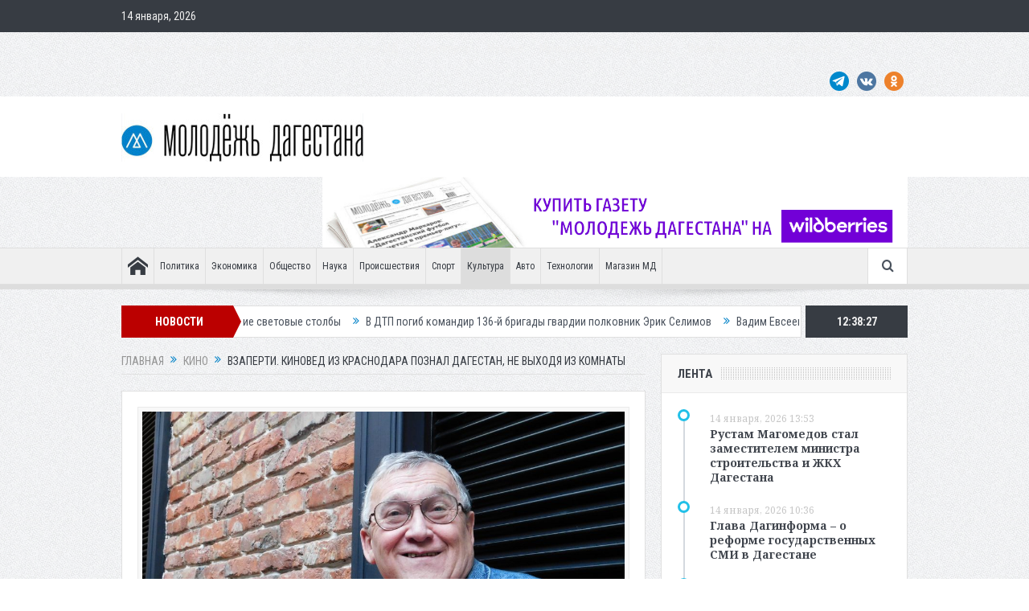

--- FILE ---
content_type: text/html; charset=UTF-8
request_url: https://md-gazeta.ru/kultura/62065
body_size: 27517
content:
<!DOCTYPE html>
<!--[if lt IE 7]>      <html class="no-js lt-ie9 lt-ie8 lt-ie7" dir="ltr" lang="ru-RU"> <![endif]-->
<!--[if IE 7]>         <html class="no-js lt-ie9 lt-ie8" dir="ltr" lang="ru-RU"> <![endif]-->
<!--[if IE 8]>         <html class="no-js lt-ie9" dir="ltr" lang="ru-RU"> <![endif]-->
<!--[if gt IE 8]><!--> <html class="no-js" dir="ltr" lang="ru-RU"> <!--<![endif]-->
    <head>
	<!-- Yandex.RTB -->
<script>window.yaContextCb=window.yaContextCb||[]</script>
<script src="https://yandex.ru/ads/system/context.js" async></script>
	<meta charset="UTF-8" />
        <meta http-equiv="X-UA-Compatible" content="IE=edge,chrome=1">
	
	<link rel="profile" href="https://gmpg.org/xfn/11">
	<link rel="pingback" href="https://md-gazeta.ru/xmlrpc.php">
<meta property="og:image" content="https://md-gazeta.ru/wp-content/uploads/2018/11/DSCN3044-1024x768.jpg"/>
    <meta property="og:image:width" content="1024" />
    <meta property="og:image:height" content="1024" />

<meta property="og:title" content="Взаперти. Киновед из Краснодара познал Дагестан, не выходя из комнаты"/>
<meta property="og:type" content="article"/>
<meta property="og:description" content="Григорий Гиберт &#8212; крупный знаток кинематографа. А еще профессор университета культуры и искусств в Краснодаре. В Махачкалу он приехал как член жюри северокавказского кинофестиваля «Кунаки». И вм"/>
<meta property="og:url" content="https://md-gazeta.ru/kultura/62065"/>
<meta property="og:site_name" content="Молодежь Дагестана"/>

<meta name="viewport" content="width=device-width, initial-scale=1, maximum-scale=1">
<link rel="shortcut icon" href="https://md-gazeta.ru/wp-content/uploads/2023/09/logomd.png" />
<link rel="apple-touch-icon" href="https://md-gazeta.ru/wp-content/uploads/2023/09/logomd.png" />

<link rel="pingback" href="https://md-gazeta.ru/xmlrpc.php" />
        <!--[if lt IE 9]>
	<script src="https://md-gazeta.ru/wp-content/themes/goodnews5/framework/helpers/js/html5.js"></script>
	<script src="https://md-gazeta.ru/wp-content/themes/goodnews5/framework/helpers/js/IE9.js"></script>
	<![endif]-->
		<script>
		document.addEventListener( 'wpcf7mailsent', function( event ) {
			location = 'https://md-gazeta.ru/';
		}, false );
	</script>
	<style>img:is([sizes="auto" i], [sizes^="auto," i]) { contain-intrinsic-size: 3000px 1500px }</style>
	
		<!-- All in One SEO 4.8.2 - aioseo.com -->
		<title>Взаперти. Киновед из Краснодара познал Дагестан, не выходя из комнаты | Молодежь Дагестана</title>
	<meta name="description" content="Григорий Гиберт - крупный знаток кинематографа. А еще профессор университета культуры и искусств в Краснодаре. В Махачкалу он приехал как член жюри северокавказского кинофестиваля «Кунаки». И вместо того, чтобы поездить по Дагестану, в котором впервые, попал в темную комнату, где вместе с другими членами жюри три дня смотрел 50 документальных фильмов и телепередач. После этого" />
	<meta name="robots" content="max-image-preview:large" />
	<meta name="author" content="Рамазан Раджабов"/>
	<meta name="keywords" content="аватар,братья люмьер,докменталистика,кино,николай минервин" />
	<link rel="canonical" href="https://md-gazeta.ru/kultura/62065" />
	<meta name="generator" content="All in One SEO (AIOSEO) 4.8.2" />
		<script type="application/ld+json" class="aioseo-schema">
			{"@context":"https:\/\/schema.org","@graph":[{"@type":"Article","@id":"https:\/\/md-gazeta.ru\/kultura\/62065#article","name":"\u0412\u0437\u0430\u043f\u0435\u0440\u0442\u0438. \u041a\u0438\u043d\u043e\u0432\u0435\u0434 \u0438\u0437 \u041a\u0440\u0430\u0441\u043d\u043e\u0434\u0430\u0440\u0430 \u043f\u043e\u0437\u043d\u0430\u043b \u0414\u0430\u0433\u0435\u0441\u0442\u0430\u043d, \u043d\u0435 \u0432\u044b\u0445\u043e\u0434\u044f \u0438\u0437 \u043a\u043e\u043c\u043d\u0430\u0442\u044b | \u041c\u043e\u043b\u043e\u0434\u0435\u0436\u044c \u0414\u0430\u0433\u0435\u0441\u0442\u0430\u043d\u0430","headline":"\u0412\u0437\u0430\u043f\u0435\u0440\u0442\u0438. \u041a\u0438\u043d\u043e\u0432\u0435\u0434 \u0438\u0437 \u041a\u0440\u0430\u0441\u043d\u043e\u0434\u0430\u0440\u0430 \u043f\u043e\u0437\u043d\u0430\u043b \u0414\u0430\u0433\u0435\u0441\u0442\u0430\u043d, \u043d\u0435 \u0432\u044b\u0445\u043e\u0434\u044f \u0438\u0437 \u043a\u043e\u043c\u043d\u0430\u0442\u044b","author":{"@id":"https:\/\/md-gazeta.ru\/author\/tlyarata#author"},"publisher":{"@id":"https:\/\/md-gazeta.ru\/#organization"},"image":{"@type":"ImageObject","url":"https:\/\/md-gazeta.ru\/wp-content\/uploads\/2018\/11\/DSCN3044-e1542099541687.jpg","width":1000,"height":750,"caption":"\u0413\u0440\u0438\u0433\u043e\u0440\u0438\u0439 \u0413\u0438\u0431\u0435\u0440\u0442. \u0424\u043e\u0442\u043e: \u0414\u0430\u043c\u0438\u0440 \u0421\u0430\u0438\u0434\u0433\u0430\u0437\u0438\u043d"},"datePublished":"2018-11-13T12:30:30+03:00","dateModified":"2018-11-13T14:17:50+03:00","inLanguage":"ru-RU","mainEntityOfPage":{"@id":"https:\/\/md-gazeta.ru\/kultura\/62065#webpage"},"isPartOf":{"@id":"https:\/\/md-gazeta.ru\/kultura\/62065#webpage"},"articleSection":"\u041a\u0438\u043d\u043e, \u041a\u0443\u043b\u044c\u0442\u0443\u0440\u0430, \u0410\u0432\u0430\u0442\u0430\u0440, \u0431\u0440\u0430\u0442\u044c\u044f \u041b\u044e\u043c\u044c\u0435\u0440, \u0434\u043e\u043a\u043c\u0435\u043d\u0442\u0430\u043b\u0438\u0441\u0442\u0438\u043a\u0430, \u041a\u0438\u043d\u043e, \u041d\u0438\u043a\u043e\u043b\u0430\u0439 \u041c\u0438\u043d\u0435\u0440\u0432\u0438\u043d"},{"@type":"BreadcrumbList","@id":"https:\/\/md-gazeta.ru\/kultura\/62065#breadcrumblist","itemListElement":[{"@type":"ListItem","@id":"https:\/\/md-gazeta.ru\/#listItem","position":1,"name":"\u0413\u043b\u0430\u0432\u043d\u0430\u044f \u0441\u0442\u0440\u0430\u043d\u0438\u0446\u0430","item":"https:\/\/md-gazeta.ru\/","nextItem":{"@type":"ListItem","@id":"https:\/\/md-gazeta.ru\/kultura#listItem","name":"\u041a\u0443\u043b\u044c\u0442\u0443\u0440\u0430"}},{"@type":"ListItem","@id":"https:\/\/md-gazeta.ru\/kultura#listItem","position":2,"name":"\u041a\u0443\u043b\u044c\u0442\u0443\u0440\u0430","previousItem":{"@type":"ListItem","@id":"https:\/\/md-gazeta.ru\/#listItem","name":"\u0413\u043b\u0430\u0432\u043d\u0430\u044f \u0441\u0442\u0440\u0430\u043d\u0438\u0446\u0430"}}]},{"@type":"Organization","@id":"https:\/\/md-gazeta.ru\/#organization","name":"\u041c\u043e\u043b\u043e\u0434\u0435\u0436\u044c \u0414\u0430\u0433\u0435\u0441\u0442\u0430\u043d\u0430","description":"\u041e\u0431\u0449\u0435\u0441\u0442\u0432\u0435\u043d\u043d\u043e-\u043f\u043e\u043b\u0438\u0442\u0438\u0447\u0435\u0441\u043a\u0438\u0439 \u0435\u0436\u0435\u043d\u0435\u0434\u0435\u043b\u044c\u043d\u0438\u043a","url":"https:\/\/md-gazeta.ru\/","telephone":"+78722650075","logo":{"@type":"ImageObject","url":"https:\/\/md-gazeta.ru\/wp-content\/uploads\/2023\/09\/md_logo.jpg","@id":"https:\/\/md-gazeta.ru\/kultura\/62065\/#organizationLogo","width":301,"height":60},"image":{"@id":"https:\/\/md-gazeta.ru\/kultura\/62065\/#organizationLogo"},"sameAs":["https:\/\/facebook.com\/","https:\/\/x.com\/","https:\/\/instagram.com\/","https:\/\/pinterest.com\/","https:\/\/youtube.com\/","https:\/\/linkedin.com\/in\/"]},{"@type":"Person","@id":"https:\/\/md-gazeta.ru\/author\/tlyarata#author","url":"https:\/\/md-gazeta.ru\/author\/tlyarata","name":"\u0420\u0430\u043c\u0430\u0437\u0430\u043d \u0420\u0430\u0434\u0436\u0430\u0431\u043e\u0432","image":{"@type":"ImageObject","@id":"https:\/\/md-gazeta.ru\/kultura\/62065#authorImage","url":"https:\/\/secure.gravatar.com\/avatar\/74e9fec91a019c0d7ff01dd0bfc8997c5150482e952003ff8576c9f11ab847b2?s=96&d=mm&r=g","width":96,"height":96,"caption":"\u0420\u0430\u043c\u0430\u0437\u0430\u043d \u0420\u0430\u0434\u0436\u0430\u0431\u043e\u0432"}},{"@type":"WebPage","@id":"https:\/\/md-gazeta.ru\/kultura\/62065#webpage","url":"https:\/\/md-gazeta.ru\/kultura\/62065","name":"\u0412\u0437\u0430\u043f\u0435\u0440\u0442\u0438. \u041a\u0438\u043d\u043e\u0432\u0435\u0434 \u0438\u0437 \u041a\u0440\u0430\u0441\u043d\u043e\u0434\u0430\u0440\u0430 \u043f\u043e\u0437\u043d\u0430\u043b \u0414\u0430\u0433\u0435\u0441\u0442\u0430\u043d, \u043d\u0435 \u0432\u044b\u0445\u043e\u0434\u044f \u0438\u0437 \u043a\u043e\u043c\u043d\u0430\u0442\u044b | \u041c\u043e\u043b\u043e\u0434\u0435\u0436\u044c \u0414\u0430\u0433\u0435\u0441\u0442\u0430\u043d\u0430","description":"\u0413\u0440\u0438\u0433\u043e\u0440\u0438\u0439 \u0413\u0438\u0431\u0435\u0440\u0442 - \u043a\u0440\u0443\u043f\u043d\u044b\u0439 \u0437\u043d\u0430\u0442\u043e\u043a \u043a\u0438\u043d\u0435\u043c\u0430\u0442\u043e\u0433\u0440\u0430\u0444\u0430. \u0410 \u0435\u0449\u0435 \u043f\u0440\u043e\u0444\u0435\u0441\u0441\u043e\u0440 \u0443\u043d\u0438\u0432\u0435\u0440\u0441\u0438\u0442\u0435\u0442\u0430 \u043a\u0443\u043b\u044c\u0442\u0443\u0440\u044b \u0438 \u0438\u0441\u043a\u0443\u0441\u0441\u0442\u0432 \u0432 \u041a\u0440\u0430\u0441\u043d\u043e\u0434\u0430\u0440\u0435. \u0412 \u041c\u0430\u0445\u0430\u0447\u043a\u0430\u043b\u0443 \u043e\u043d \u043f\u0440\u0438\u0435\u0445\u0430\u043b \u043a\u0430\u043a \u0447\u043b\u0435\u043d \u0436\u044e\u0440\u0438 \u0441\u0435\u0432\u0435\u0440\u043e\u043a\u0430\u0432\u043a\u0430\u0437\u0441\u043a\u043e\u0433\u043e \u043a\u0438\u043d\u043e\u0444\u0435\u0441\u0442\u0438\u0432\u0430\u043b\u044f \u00ab\u041a\u0443\u043d\u0430\u043a\u0438\u00bb. \u0418 \u0432\u043c\u0435\u0441\u0442\u043e \u0442\u043e\u0433\u043e, \u0447\u0442\u043e\u0431\u044b \u043f\u043e\u0435\u0437\u0434\u0438\u0442\u044c \u043f\u043e \u0414\u0430\u0433\u0435\u0441\u0442\u0430\u043d\u0443, \u0432 \u043a\u043e\u0442\u043e\u0440\u043e\u043c \u0432\u043f\u0435\u0440\u0432\u044b\u0435, \u043f\u043e\u043f\u0430\u043b \u0432 \u0442\u0435\u043c\u043d\u0443\u044e \u043a\u043e\u043c\u043d\u0430\u0442\u0443, \u0433\u0434\u0435 \u0432\u043c\u0435\u0441\u0442\u0435 \u0441 \u0434\u0440\u0443\u0433\u0438\u043c\u0438 \u0447\u043b\u0435\u043d\u0430\u043c\u0438 \u0436\u044e\u0440\u0438 \u0442\u0440\u0438 \u0434\u043d\u044f \u0441\u043c\u043e\u0442\u0440\u0435\u043b 50 \u0434\u043e\u043a\u0443\u043c\u0435\u043d\u0442\u0430\u043b\u044c\u043d\u044b\u0445 \u0444\u0438\u043b\u044c\u043c\u043e\u0432 \u0438 \u0442\u0435\u043b\u0435\u043f\u0435\u0440\u0435\u0434\u0430\u0447. \u041f\u043e\u0441\u043b\u0435 \u044d\u0442\u043e\u0433\u043e","inLanguage":"ru-RU","isPartOf":{"@id":"https:\/\/md-gazeta.ru\/#website"},"breadcrumb":{"@id":"https:\/\/md-gazeta.ru\/kultura\/62065#breadcrumblist"},"author":{"@id":"https:\/\/md-gazeta.ru\/author\/tlyarata#author"},"creator":{"@id":"https:\/\/md-gazeta.ru\/author\/tlyarata#author"},"image":{"@type":"ImageObject","url":"https:\/\/md-gazeta.ru\/wp-content\/uploads\/2018\/11\/DSCN3044-e1542099541687.jpg","@id":"https:\/\/md-gazeta.ru\/kultura\/62065\/#mainImage","width":1000,"height":750,"caption":"\u0413\u0440\u0438\u0433\u043e\u0440\u0438\u0439 \u0413\u0438\u0431\u0435\u0440\u0442. \u0424\u043e\u0442\u043e: \u0414\u0430\u043c\u0438\u0440 \u0421\u0430\u0438\u0434\u0433\u0430\u0437\u0438\u043d"},"primaryImageOfPage":{"@id":"https:\/\/md-gazeta.ru\/kultura\/62065#mainImage"},"datePublished":"2018-11-13T12:30:30+03:00","dateModified":"2018-11-13T14:17:50+03:00"},{"@type":"WebSite","@id":"https:\/\/md-gazeta.ru\/#website","url":"https:\/\/md-gazeta.ru\/","name":"\u041c\u043e\u043b\u043e\u0434\u0435\u0436\u044c \u0414\u0430\u0433\u0435\u0441\u0442\u0430\u043d\u0430","description":"\u041e\u0431\u0449\u0435\u0441\u0442\u0432\u0435\u043d\u043d\u043e-\u043f\u043e\u043b\u0438\u0442\u0438\u0447\u0435\u0441\u043a\u0438\u0439 \u0435\u0436\u0435\u043d\u0435\u0434\u0435\u043b\u044c\u043d\u0438\u043a","inLanguage":"ru-RU","publisher":{"@id":"https:\/\/md-gazeta.ru\/#organization"}}]}
		</script>
		<!-- All in One SEO -->

<link rel='dns-prefetch' href='//fonts.googleapis.com' />
<link rel="alternate" type="application/rss+xml" title="Молодежь Дагестана &raquo; Лента" href="https://md-gazeta.ru/feed" />
<script type="text/javascript">
/* <![CDATA[ */
window._wpemojiSettings = {"baseUrl":"https:\/\/s.w.org\/images\/core\/emoji\/16.0.1\/72x72\/","ext":".png","svgUrl":"https:\/\/s.w.org\/images\/core\/emoji\/16.0.1\/svg\/","svgExt":".svg","source":{"concatemoji":"https:\/\/md-gazeta.ru\/wp-includes\/js\/wp-emoji-release.min.js?ver=6.8.3"}};
/*! This file is auto-generated */
!function(s,n){var o,i,e;function c(e){try{var t={supportTests:e,timestamp:(new Date).valueOf()};sessionStorage.setItem(o,JSON.stringify(t))}catch(e){}}function p(e,t,n){e.clearRect(0,0,e.canvas.width,e.canvas.height),e.fillText(t,0,0);var t=new Uint32Array(e.getImageData(0,0,e.canvas.width,e.canvas.height).data),a=(e.clearRect(0,0,e.canvas.width,e.canvas.height),e.fillText(n,0,0),new Uint32Array(e.getImageData(0,0,e.canvas.width,e.canvas.height).data));return t.every(function(e,t){return e===a[t]})}function u(e,t){e.clearRect(0,0,e.canvas.width,e.canvas.height),e.fillText(t,0,0);for(var n=e.getImageData(16,16,1,1),a=0;a<n.data.length;a++)if(0!==n.data[a])return!1;return!0}function f(e,t,n,a){switch(t){case"flag":return n(e,"\ud83c\udff3\ufe0f\u200d\u26a7\ufe0f","\ud83c\udff3\ufe0f\u200b\u26a7\ufe0f")?!1:!n(e,"\ud83c\udde8\ud83c\uddf6","\ud83c\udde8\u200b\ud83c\uddf6")&&!n(e,"\ud83c\udff4\udb40\udc67\udb40\udc62\udb40\udc65\udb40\udc6e\udb40\udc67\udb40\udc7f","\ud83c\udff4\u200b\udb40\udc67\u200b\udb40\udc62\u200b\udb40\udc65\u200b\udb40\udc6e\u200b\udb40\udc67\u200b\udb40\udc7f");case"emoji":return!a(e,"\ud83e\udedf")}return!1}function g(e,t,n,a){var r="undefined"!=typeof WorkerGlobalScope&&self instanceof WorkerGlobalScope?new OffscreenCanvas(300,150):s.createElement("canvas"),o=r.getContext("2d",{willReadFrequently:!0}),i=(o.textBaseline="top",o.font="600 32px Arial",{});return e.forEach(function(e){i[e]=t(o,e,n,a)}),i}function t(e){var t=s.createElement("script");t.src=e,t.defer=!0,s.head.appendChild(t)}"undefined"!=typeof Promise&&(o="wpEmojiSettingsSupports",i=["flag","emoji"],n.supports={everything:!0,everythingExceptFlag:!0},e=new Promise(function(e){s.addEventListener("DOMContentLoaded",e,{once:!0})}),new Promise(function(t){var n=function(){try{var e=JSON.parse(sessionStorage.getItem(o));if("object"==typeof e&&"number"==typeof e.timestamp&&(new Date).valueOf()<e.timestamp+604800&&"object"==typeof e.supportTests)return e.supportTests}catch(e){}return null}();if(!n){if("undefined"!=typeof Worker&&"undefined"!=typeof OffscreenCanvas&&"undefined"!=typeof URL&&URL.createObjectURL&&"undefined"!=typeof Blob)try{var e="postMessage("+g.toString()+"("+[JSON.stringify(i),f.toString(),p.toString(),u.toString()].join(",")+"));",a=new Blob([e],{type:"text/javascript"}),r=new Worker(URL.createObjectURL(a),{name:"wpTestEmojiSupports"});return void(r.onmessage=function(e){c(n=e.data),r.terminate(),t(n)})}catch(e){}c(n=g(i,f,p,u))}t(n)}).then(function(e){for(var t in e)n.supports[t]=e[t],n.supports.everything=n.supports.everything&&n.supports[t],"flag"!==t&&(n.supports.everythingExceptFlag=n.supports.everythingExceptFlag&&n.supports[t]);n.supports.everythingExceptFlag=n.supports.everythingExceptFlag&&!n.supports.flag,n.DOMReady=!1,n.readyCallback=function(){n.DOMReady=!0}}).then(function(){return e}).then(function(){var e;n.supports.everything||(n.readyCallback(),(e=n.source||{}).concatemoji?t(e.concatemoji):e.wpemoji&&e.twemoji&&(t(e.twemoji),t(e.wpemoji)))}))}((window,document),window._wpemojiSettings);
/* ]]> */
</script>
<style id='wp-emoji-styles-inline-css' type='text/css'>

	img.wp-smiley, img.emoji {
		display: inline !important;
		border: none !important;
		box-shadow: none !important;
		height: 1em !important;
		width: 1em !important;
		margin: 0 0.07em !important;
		vertical-align: -0.1em !important;
		background: none !important;
		padding: 0 !important;
	}
</style>
<link rel='stylesheet' id='wp-block-library-css' href='https://md-gazeta.ru/wp-includes/css/dist/block-library/style.min.css?ver=6.8.3' type='text/css' media='all' />
<style id='classic-theme-styles-inline-css' type='text/css'>
/*! This file is auto-generated */
.wp-block-button__link{color:#fff;background-color:#32373c;border-radius:9999px;box-shadow:none;text-decoration:none;padding:calc(.667em + 2px) calc(1.333em + 2px);font-size:1.125em}.wp-block-file__button{background:#32373c;color:#fff;text-decoration:none}
</style>
<style id='qsm-quiz-style-inline-css' type='text/css'>


</style>
<link rel='stylesheet' id='wp-components-css' href='https://md-gazeta.ru/wp-includes/css/dist/components/style.min.css?ver=6.8.3' type='text/css' media='all' />
<link rel='stylesheet' id='wptelegram_widget-blocks-0-css' href='https://md-gazeta.ru/wp-content/plugins/wptelegram-widget/assets/build/dist/blocks-C9ogPNk6.css' type='text/css' media='all' />
<style id='wptelegram_widget-blocks-0-inline-css' type='text/css'>
:root {--wptelegram-widget-join-link-bg-color: #389ce9;--wptelegram-widget-join-link-color: #fff}
</style>
<link rel='stylesheet' id='wptelegram_widget-public-0-css' href='https://md-gazeta.ru/wp-content/plugins/wptelegram-widget/assets/build/dist/public-DEib7km8.css' type='text/css' media='all' />
<style id='global-styles-inline-css' type='text/css'>
:root{--wp--preset--aspect-ratio--square: 1;--wp--preset--aspect-ratio--4-3: 4/3;--wp--preset--aspect-ratio--3-4: 3/4;--wp--preset--aspect-ratio--3-2: 3/2;--wp--preset--aspect-ratio--2-3: 2/3;--wp--preset--aspect-ratio--16-9: 16/9;--wp--preset--aspect-ratio--9-16: 9/16;--wp--preset--color--black: #000000;--wp--preset--color--cyan-bluish-gray: #abb8c3;--wp--preset--color--white: #ffffff;--wp--preset--color--pale-pink: #f78da7;--wp--preset--color--vivid-red: #cf2e2e;--wp--preset--color--luminous-vivid-orange: #ff6900;--wp--preset--color--luminous-vivid-amber: #fcb900;--wp--preset--color--light-green-cyan: #7bdcb5;--wp--preset--color--vivid-green-cyan: #00d084;--wp--preset--color--pale-cyan-blue: #8ed1fc;--wp--preset--color--vivid-cyan-blue: #0693e3;--wp--preset--color--vivid-purple: #9b51e0;--wp--preset--gradient--vivid-cyan-blue-to-vivid-purple: linear-gradient(135deg,rgba(6,147,227,1) 0%,rgb(155,81,224) 100%);--wp--preset--gradient--light-green-cyan-to-vivid-green-cyan: linear-gradient(135deg,rgb(122,220,180) 0%,rgb(0,208,130) 100%);--wp--preset--gradient--luminous-vivid-amber-to-luminous-vivid-orange: linear-gradient(135deg,rgba(252,185,0,1) 0%,rgba(255,105,0,1) 100%);--wp--preset--gradient--luminous-vivid-orange-to-vivid-red: linear-gradient(135deg,rgba(255,105,0,1) 0%,rgb(207,46,46) 100%);--wp--preset--gradient--very-light-gray-to-cyan-bluish-gray: linear-gradient(135deg,rgb(238,238,238) 0%,rgb(169,184,195) 100%);--wp--preset--gradient--cool-to-warm-spectrum: linear-gradient(135deg,rgb(74,234,220) 0%,rgb(151,120,209) 20%,rgb(207,42,186) 40%,rgb(238,44,130) 60%,rgb(251,105,98) 80%,rgb(254,248,76) 100%);--wp--preset--gradient--blush-light-purple: linear-gradient(135deg,rgb(255,206,236) 0%,rgb(152,150,240) 100%);--wp--preset--gradient--blush-bordeaux: linear-gradient(135deg,rgb(254,205,165) 0%,rgb(254,45,45) 50%,rgb(107,0,62) 100%);--wp--preset--gradient--luminous-dusk: linear-gradient(135deg,rgb(255,203,112) 0%,rgb(199,81,192) 50%,rgb(65,88,208) 100%);--wp--preset--gradient--pale-ocean: linear-gradient(135deg,rgb(255,245,203) 0%,rgb(182,227,212) 50%,rgb(51,167,181) 100%);--wp--preset--gradient--electric-grass: linear-gradient(135deg,rgb(202,248,128) 0%,rgb(113,206,126) 100%);--wp--preset--gradient--midnight: linear-gradient(135deg,rgb(2,3,129) 0%,rgb(40,116,252) 100%);--wp--preset--font-size--small: 13px;--wp--preset--font-size--medium: 20px;--wp--preset--font-size--large: 36px;--wp--preset--font-size--x-large: 42px;--wp--preset--spacing--20: 0.44rem;--wp--preset--spacing--30: 0.67rem;--wp--preset--spacing--40: 1rem;--wp--preset--spacing--50: 1.5rem;--wp--preset--spacing--60: 2.25rem;--wp--preset--spacing--70: 3.38rem;--wp--preset--spacing--80: 5.06rem;--wp--preset--shadow--natural: 6px 6px 9px rgba(0, 0, 0, 0.2);--wp--preset--shadow--deep: 12px 12px 50px rgba(0, 0, 0, 0.4);--wp--preset--shadow--sharp: 6px 6px 0px rgba(0, 0, 0, 0.2);--wp--preset--shadow--outlined: 6px 6px 0px -3px rgba(255, 255, 255, 1), 6px 6px rgba(0, 0, 0, 1);--wp--preset--shadow--crisp: 6px 6px 0px rgba(0, 0, 0, 1);}:where(.is-layout-flex){gap: 0.5em;}:where(.is-layout-grid){gap: 0.5em;}body .is-layout-flex{display: flex;}.is-layout-flex{flex-wrap: wrap;align-items: center;}.is-layout-flex > :is(*, div){margin: 0;}body .is-layout-grid{display: grid;}.is-layout-grid > :is(*, div){margin: 0;}:where(.wp-block-columns.is-layout-flex){gap: 2em;}:where(.wp-block-columns.is-layout-grid){gap: 2em;}:where(.wp-block-post-template.is-layout-flex){gap: 1.25em;}:where(.wp-block-post-template.is-layout-grid){gap: 1.25em;}.has-black-color{color: var(--wp--preset--color--black) !important;}.has-cyan-bluish-gray-color{color: var(--wp--preset--color--cyan-bluish-gray) !important;}.has-white-color{color: var(--wp--preset--color--white) !important;}.has-pale-pink-color{color: var(--wp--preset--color--pale-pink) !important;}.has-vivid-red-color{color: var(--wp--preset--color--vivid-red) !important;}.has-luminous-vivid-orange-color{color: var(--wp--preset--color--luminous-vivid-orange) !important;}.has-luminous-vivid-amber-color{color: var(--wp--preset--color--luminous-vivid-amber) !important;}.has-light-green-cyan-color{color: var(--wp--preset--color--light-green-cyan) !important;}.has-vivid-green-cyan-color{color: var(--wp--preset--color--vivid-green-cyan) !important;}.has-pale-cyan-blue-color{color: var(--wp--preset--color--pale-cyan-blue) !important;}.has-vivid-cyan-blue-color{color: var(--wp--preset--color--vivid-cyan-blue) !important;}.has-vivid-purple-color{color: var(--wp--preset--color--vivid-purple) !important;}.has-black-background-color{background-color: var(--wp--preset--color--black) !important;}.has-cyan-bluish-gray-background-color{background-color: var(--wp--preset--color--cyan-bluish-gray) !important;}.has-white-background-color{background-color: var(--wp--preset--color--white) !important;}.has-pale-pink-background-color{background-color: var(--wp--preset--color--pale-pink) !important;}.has-vivid-red-background-color{background-color: var(--wp--preset--color--vivid-red) !important;}.has-luminous-vivid-orange-background-color{background-color: var(--wp--preset--color--luminous-vivid-orange) !important;}.has-luminous-vivid-amber-background-color{background-color: var(--wp--preset--color--luminous-vivid-amber) !important;}.has-light-green-cyan-background-color{background-color: var(--wp--preset--color--light-green-cyan) !important;}.has-vivid-green-cyan-background-color{background-color: var(--wp--preset--color--vivid-green-cyan) !important;}.has-pale-cyan-blue-background-color{background-color: var(--wp--preset--color--pale-cyan-blue) !important;}.has-vivid-cyan-blue-background-color{background-color: var(--wp--preset--color--vivid-cyan-blue) !important;}.has-vivid-purple-background-color{background-color: var(--wp--preset--color--vivid-purple) !important;}.has-black-border-color{border-color: var(--wp--preset--color--black) !important;}.has-cyan-bluish-gray-border-color{border-color: var(--wp--preset--color--cyan-bluish-gray) !important;}.has-white-border-color{border-color: var(--wp--preset--color--white) !important;}.has-pale-pink-border-color{border-color: var(--wp--preset--color--pale-pink) !important;}.has-vivid-red-border-color{border-color: var(--wp--preset--color--vivid-red) !important;}.has-luminous-vivid-orange-border-color{border-color: var(--wp--preset--color--luminous-vivid-orange) !important;}.has-luminous-vivid-amber-border-color{border-color: var(--wp--preset--color--luminous-vivid-amber) !important;}.has-light-green-cyan-border-color{border-color: var(--wp--preset--color--light-green-cyan) !important;}.has-vivid-green-cyan-border-color{border-color: var(--wp--preset--color--vivid-green-cyan) !important;}.has-pale-cyan-blue-border-color{border-color: var(--wp--preset--color--pale-cyan-blue) !important;}.has-vivid-cyan-blue-border-color{border-color: var(--wp--preset--color--vivid-cyan-blue) !important;}.has-vivid-purple-border-color{border-color: var(--wp--preset--color--vivid-purple) !important;}.has-vivid-cyan-blue-to-vivid-purple-gradient-background{background: var(--wp--preset--gradient--vivid-cyan-blue-to-vivid-purple) !important;}.has-light-green-cyan-to-vivid-green-cyan-gradient-background{background: var(--wp--preset--gradient--light-green-cyan-to-vivid-green-cyan) !important;}.has-luminous-vivid-amber-to-luminous-vivid-orange-gradient-background{background: var(--wp--preset--gradient--luminous-vivid-amber-to-luminous-vivid-orange) !important;}.has-luminous-vivid-orange-to-vivid-red-gradient-background{background: var(--wp--preset--gradient--luminous-vivid-orange-to-vivid-red) !important;}.has-very-light-gray-to-cyan-bluish-gray-gradient-background{background: var(--wp--preset--gradient--very-light-gray-to-cyan-bluish-gray) !important;}.has-cool-to-warm-spectrum-gradient-background{background: var(--wp--preset--gradient--cool-to-warm-spectrum) !important;}.has-blush-light-purple-gradient-background{background: var(--wp--preset--gradient--blush-light-purple) !important;}.has-blush-bordeaux-gradient-background{background: var(--wp--preset--gradient--blush-bordeaux) !important;}.has-luminous-dusk-gradient-background{background: var(--wp--preset--gradient--luminous-dusk) !important;}.has-pale-ocean-gradient-background{background: var(--wp--preset--gradient--pale-ocean) !important;}.has-electric-grass-gradient-background{background: var(--wp--preset--gradient--electric-grass) !important;}.has-midnight-gradient-background{background: var(--wp--preset--gradient--midnight) !important;}.has-small-font-size{font-size: var(--wp--preset--font-size--small) !important;}.has-medium-font-size{font-size: var(--wp--preset--font-size--medium) !important;}.has-large-font-size{font-size: var(--wp--preset--font-size--large) !important;}.has-x-large-font-size{font-size: var(--wp--preset--font-size--x-large) !important;}
:where(.wp-block-post-template.is-layout-flex){gap: 1.25em;}:where(.wp-block-post-template.is-layout-grid){gap: 1.25em;}
:where(.wp-block-columns.is-layout-flex){gap: 2em;}:where(.wp-block-columns.is-layout-grid){gap: 2em;}
:root :where(.wp-block-pullquote){font-size: 1.5em;line-height: 1.6;}
</style>
<link rel='stylesheet' id='contact-form-7-css' href='https://md-gazeta.ru/wp-content/plugins/contact-form-7/includes/css/styles.css?ver=6.0.6' type='text/css' media='all' />
<link rel='stylesheet' id='ns-category-widget-tree-style-css' href='https://md-gazeta.ru/wp-content/plugins/ns-category-widget/third-party/jstree/css/themes/default/style.min.css?ver=3.3.16' type='text/css' media='all' />
<link rel='stylesheet' id='dashicons-css' href='https://md-gazeta.ru/wp-includes/css/dashicons.min.css?ver=6.8.3' type='text/css' media='all' />
<link rel='stylesheet' id='post-views-counter-frontend-css' href='https://md-gazeta.ru/wp-content/plugins/post-views-counter/css/frontend.min.css?ver=1.5.3' type='text/css' media='all' />
<link rel='stylesheet' id='qtip2css-css' href='https://md-gazeta.ru/wp-content/plugins/wordpress-tooltips/js/qtip2/jquery.qtip.min.css?ver=6.8.3' type='text/css' media='all' />
<link rel='stylesheet' id='directorycss-css' href='https://md-gazeta.ru/wp-content/plugins/wordpress-tooltips/js/jdirectory/directory.min.css?ver=6.8.3' type='text/css' media='all' />
<link rel='stylesheet' id='plugins-css' href='https://md-gazeta.ru/wp-content/themes/goodnews5/css/plugins.css?ver=5.11.1' type='text/css' media='all' />
<link rel='stylesheet' id='main-css' href='https://md-gazeta.ru/wp-content/themes/goodnews5/css/main.css?ver=5.11.1' type='text/css' media='all' />
<link rel='stylesheet' id='responsive-css' href='https://md-gazeta.ru/wp-content/themes/goodnews5/css/media.css?ver=5.11.1' type='text/css' media='all' />
<link rel='stylesheet' id='style-css' href='https://md-gazeta.ru/wp-content/themes/goodnews5/style.css?ver=6.8.3' type='text/css' media='all' />
<link rel='stylesheet' id='forget-about-shortcode-buttons-css' href='https://md-gazeta.ru/wp-content/plugins/forget-about-shortcode-buttons/public/css/button-styles.css?ver=2.1.3' type='text/css' media='all' />
<link rel='stylesheet' id='redux-google-fonts-mom_options-css' href='https://fonts.googleapis.com/css?family=Roboto+Condensed%3A300%2C400%2C700%2C300italic%2C400italic%2C700italic%7CNoto+Serif%3A400%2C700%2C400italic%2C700italic&#038;subset=cyrillic&#038;ver=1764768558' type='text/css' media='all' />
<!--n2css--><!--n2js--><script type="text/javascript" src="https://md-gazeta.ru/wp-includes/js/jquery/jquery.min.js?ver=3.7.1" id="jquery-core-js"></script>
<script type="text/javascript" src="https://md-gazeta.ru/wp-includes/js/jquery/jquery-migrate.min.js?ver=3.4.1" id="jquery-migrate-js"></script>
<script type="text/javascript" id="post-views-counter-frontend-js-before">
/* <![CDATA[ */
var pvcArgsFrontend = {"mode":"js","postID":62065,"requestURL":"https:\/\/md-gazeta.ru\/wp-admin\/admin-ajax.php","nonce":"ee6ae2b8c0","dataStorage":"cookies","multisite":false,"path":"\/","domain":""};
/* ]]> */
</script>
<script type="text/javascript" src="https://md-gazeta.ru/wp-content/plugins/post-views-counter/js/frontend.min.js?ver=1.5.3" id="post-views-counter-frontend-js"></script>
<script type="text/javascript" src="https://md-gazeta.ru/wp-content/plugins/wordpress-tooltips/js/qtip2/jquery.qtip.min.js?ver=6.8.3" id="qtip2js-js"></script>
<script type="text/javascript" src="https://md-gazeta.ru/wp-content/plugins/wordpress-tooltips/js/jdirectory/jquery.directory.min.js?ver=6.8.3" id="directoryjs-js"></script>
<script></script><link rel="https://api.w.org/" href="https://md-gazeta.ru/wp-json/" /><link rel="alternate" title="JSON" type="application/json" href="https://md-gazeta.ru/wp-json/wp/v2/posts/62065" /><link rel="EditURI" type="application/rsd+xml" title="RSD" href="https://md-gazeta.ru/xmlrpc.php?rsd" />
<meta name="generator" content="WordPress 6.8.3" />
<link rel='shortlink' href='https://md-gazeta.ru/?p=62065' />
<link rel="alternate" title="oEmbed (JSON)" type="application/json+oembed" href="https://md-gazeta.ru/wp-json/oembed/1.0/embed?url=https%3A%2F%2Fmd-gazeta.ru%2Fkultura%2F62065" />
<link rel="alternate" title="oEmbed (XML)" type="text/xml+oembed" href="https://md-gazeta.ru/wp-json/oembed/1.0/embed?url=https%3A%2F%2Fmd-gazeta.ru%2Fkultura%2F62065&#038;format=xml" />
<script src="https://www.google.com/recaptcha/api.js" async defer></script>
 	<script type="text/javascript">	
	if(typeof jQuery=='undefined')
	{
		document.write('<'+'script src="https://md-gazeta.ru/wp-content/plugins//wordpress-tooltips/js/qtip/jquery.js" type="text/javascript"></'+'script>');
	}
	</script>
	<script type="text/javascript">

	function toolTips(whichID,theTipContent)
	{
    		theTipContent = theTipContent.replace('[[[[[','');
    		theTipContent = theTipContent.replace(']]]]]','');
    		theTipContent = theTipContent.replace('@@@@','');
    		theTipContent = theTipContent.replace('####','');
    		theTipContent = theTipContent.replace('%%%%','');
    		theTipContent = theTipContent.replace('//##','');
    		theTipContent = theTipContent.replace('##]]','');
    		    		    		    		
			jQuery(whichID).qtip
			(
				{
					content:
					{
						text:theTipContent,
												
					},
   					style:
   					{
   					   						classes:' qtip-dark wordpress-tooltip-free qtip-rounded qtip-shadow '
    				},
    				position:
    				{
    					viewport: jQuery(window),
    					my: 'bottom center',
    					at: 'top center'
    				},
					show:'mouseover',
					hide: { fixed: true, delay: 200 }
				}
			)
	}
</script>
	
	<style type="text/css">
	.tooltips_table .tooltipsall
	{
		border-bottom:none !important;
	}
	.tooltips_table span {
    color: inherit !important;
	}
	.qtip-content .tooltipsall
	{
		border-bottom:none !important;
		color: inherit !important;
	}
	
		.tooltipsincontent
	{
		border-bottom:2px dotted #888;	
	}

	.tooltipsPopupCreditLink a
	{
		color:gray;
	}	
	</style>
			<style type="text/css">
			.navitems a
			{
				text-decoration: none !important;
			}
		</style>
				<style type="text/css">	
		.qtip-content
		{
			font-size:12px !important;
		}
		</style>
<!-- Yandex.RTB -->
<script>window.yaContextCb=window.yaContextCb||[]</script>
<script src="https://yandex.ru/ads/system/context.js" async></script>      <meta name="onesignal" content="wordpress-plugin"/>
            <script>

      window.OneSignalDeferred = window.OneSignalDeferred || [];

      OneSignalDeferred.push(function(OneSignal) {
        var oneSignal_options = {};
        window._oneSignalInitOptions = oneSignal_options;

        oneSignal_options['serviceWorkerParam'] = { scope: '/' };
oneSignal_options['serviceWorkerPath'] = 'OneSignalSDKWorker.js.php';

        OneSignal.Notifications.setDefaultUrl("https://md-gazeta.ru");

        oneSignal_options['wordpress'] = true;
oneSignal_options['appId'] = 'ccb0bfb6-a3a6-47fe-998f-c0a59257e391';
oneSignal_options['allowLocalhostAsSecureOrigin'] = true;
oneSignal_options['welcomeNotification'] = { };
oneSignal_options['welcomeNotification']['title'] = "(по умолчанию используется заголовок вашего веб-сайта, если он пуст)";
oneSignal_options['welcomeNotification']['message'] = "Спасибо за подписку!";
oneSignal_options['welcomeNotification']['url'] = "https://md-gazeta.ru/";
oneSignal_options['path'] = "https://md-gazeta.ru/wp-content/plugins/onesignal-free-web-push-notifications/sdk_files/";
oneSignal_options['promptOptions'] = { };
oneSignal_options['promptOptions']['actionMessage'] = "Мы хотим отправлять вам push-уведомления. Вы можете отписаться в любое время.";
oneSignal_options['promptOptions']['exampleNotificationTitleDesktop'] = "Это пример уведомления";
oneSignal_options['promptOptions']['exampleNotificationMessageDesktop'] = "Уведомления появятся на вашем рабочем столе";
oneSignal_options['promptOptions']['exampleNotificationTitleMobile'] = "Пример уведомления";
oneSignal_options['promptOptions']['exampleNotificationMessageMobile'] = "Уведомления появятся на вашем устройстве";
oneSignal_options['promptOptions']['exampleNotificationCaption'] = "(вы можете отказаться от подписки в любое время)";
oneSignal_options['promptOptions']['acceptButtonText'] = "РАЗРЕШИТЬ";
oneSignal_options['promptOptions']['cancelButtonText'] = "НЕТ, СПАСИБО";
oneSignal_options['promptOptions']['siteName'] = "https://md-gazeta.ru/";
oneSignal_options['promptOptions']['autoAcceptTitle'] = "Нажмите Разрешить";
oneSignal_options['notifyButton'] = { };
oneSignal_options['notifyButton']['enable'] = true;
oneSignal_options['notifyButton']['position'] = 'bottom-left';
oneSignal_options['notifyButton']['theme'] = 'default';
oneSignal_options['notifyButton']['size'] = 'medium';
oneSignal_options['notifyButton']['showCredit'] = true;
oneSignal_options['notifyButton']['text'] = {};
oneSignal_options['notifyButton']['text']['tip.state.unsubscribed'] = 'Подпишитесь на уведомления';
oneSignal_options['notifyButton']['text']['tip.state.subscribed'] = 'Вы подписаны на уведомления';
oneSignal_options['notifyButton']['text']['tip.state.blocked'] = 'Вы заблокировали уведомления';
oneSignal_options['notifyButton']['text']['message.action.subscribed'] = 'Спасибо за подписку!';
oneSignal_options['notifyButton']['text']['message.action.resubscribed'] = 'Вы подписаны на уведомления';
oneSignal_options['notifyButton']['text']['message.action.unsubscribed'] = 'Вы больше не будете получать уведомления';
oneSignal_options['notifyButton']['text']['dialog.main.title'] = 'Управление уведомлениями сайта';
oneSignal_options['notifyButton']['text']['dialog.main.button.subscribe'] = 'ПОДПИСАТЬСЯ';
oneSignal_options['notifyButton']['text']['dialog.main.button.unsubscribe'] = 'ОТПИСАТЬСЯ';
oneSignal_options['notifyButton']['text']['dialog.blocked.title'] = 'Разблокировать уведомления';
oneSignal_options['notifyButton']['text']['dialog.blocked.message'] = 'Следуйте этим инструкциям, чтобы разрешить уведомления:';
              OneSignal.init(window._oneSignalInitOptions);
              OneSignal.Slidedown.promptPush()      });

      function documentInitOneSignal() {
        var oneSignal_elements = document.getElementsByClassName("OneSignal-prompt");

        var oneSignalLinkClickHandler = function(event) { OneSignal.Notifications.requestPermission(); event.preventDefault(); };        for(var i = 0; i < oneSignal_elements.length; i++)
          oneSignal_elements[i].addEventListener('click', oneSignalLinkClickHandler, false);
      }

      if (document.readyState === 'complete') {
           documentInitOneSignal();
      }
      else {
           window.addEventListener("load", function(event){
               documentInitOneSignal();
          });
      }
    </script>
<meta name="generator" content="Powered by WPBakery Page Builder - drag and drop page builder for WordPress."/>
<style type="text/css" title="dynamic-css" class="options-output">.mom_main_font,.topbar,#navigation .main-menu,.breaking-news,.breaking-news .bn-title,.feature-slider li .slide-caption h2,.news-box .nb-header .nb-title,a.show-more,.widget .widget-title,.widget .mom-socials-counter ul li,.main_tabs .tabs a,.mom-login-widget,.mom-login-widget input,.mom-newsletter h4,.mom-newsletter input,.mpsw-slider .slide-caption,.tagcloud a,button,input,select,textarea,.weather-widget,.weather-widget h3,.nb-inner-wrap .search-results-title,.show_all_results,.mom-social-share .ss-icon span.count,.mom-timeline,.mom-reveiw-system .review-header h2,.mom-reveiw-system .review-summary h3,.mom-reveiw-system .user-rate h3,.mom-reveiw-system .review-summary .review-score,.mom-reveiw-system .mom-bar,.mom-reveiw-system .review-footer,.mom-reveiw-system .stars-cr .cr,.mom-reveiw-system .review-circles .review-circle,.p-single .post-tags,.np-posts ul li .details .link,h2.single-title,.page-title,label,.portfolio-filter li,.pagination .main-title h1,.main-title h2,.main-title h3,.main-title h4,.main-title h5,.main-title h6,.mom-e3lan-empty,.user-star-rate .yr,.comment-wrap .commentnumber,.copyrights-area,.news-box .nb-footer a,#bbpress-forums li.bbp-header,.bbp-forum-title,div.bbp-template-notice,div.indicator-hint,#bbpress-forums fieldset.bbp-form legend,.bbp-s-title,#bbpress-forums .bbp-admin-links a,#bbpress-forums #bbp-user-wrapper h2.entry-title,.mom_breadcrumb,.single-author-box .articles-count,.not-found-wrap,.not-found-wrap h1,.gallery-post-slider.feature-slider li .slide-caption.fs-caption-alt p,.chat-author,.accordion .acc_title,.acch_numbers,.logo span,.device-menu-holder,#navigation .device-menu,.widget li .cat_num, .wp-caption-text, .mom_quote, div.progress_bar span, .widget_display_stats dl, .feature-slider .fs-nav.numbers a{font-family:"Roboto Condensed";}.button, .scrolling-box .sb-item h3, .widget ul li, .older-articles ul li, .copyrights-text, #comments .single-comment .comment-content .comment-reply-link, #comments .single-comment .comment-content .comment-edit-link, #navigation .main-menu > li .cats-mega-wrap .subcat li .subcat-title, .widget ul.twiter-list, #bbpress-forums ul.bbp-replies .bbp-reply-content .bbp-author-name, h1, h2, h3, h4, h5, h6{font-family:"Noto Serif";}body{font-family:"Noto Serif";font-weight:400;font-style:normal;color:#565656;}a, h1 a:hover, h2 a:hover, h3 a:hover, h4 a:hover, h5 a:hover, h6 a:hover,
.news-ticker li a:hover, .mom-post-meta a:hover, .news-box .older-articles ul li a:hover,
.news-box .nb1-older-articles ul li a:hover, .mom-login-widget .lw-user-info a:hover strong,
.mpsw-slider ul.slides li .slide-caption:hover, .tagcloud a:hover, .mom-recent-comments .author_comment h4 span a:hover,
.widget .twiter-list ul.twiter-buttons li a:hover, .copyrights-text a:hover, ul.main-menu li.mom_mega .mega_col_title  a:hover,
#navigation .main-menu > li .cats-mega-wrap .subcat .mom-cat-latest li a:hover,
#navigation .main-menu > li .cats-mega-wrap .subcat .mom-cat-latest .view_all_posts:hover,
.base-box .read-more-link, .widget ul li a:hover, .main_tabs .tabs a.current, .button:hover,
.weather-widget .next-days .day-summary .d-date span.dn, .np-posts ul li .details .link:hover,
#comments .single-comment .comment-content .comment-reply-link:hover, #comments .single-comment .comment-content .comment-edit-link:hover,
.single-author-box .articles-count, .star-rating, .blog-post .bp-head .bp-meta a:hover, ul.main-menu > li:not(.mom_mega) ul.sub-menu li a:hover,
.not-found-wrap .ops, #bbpress-forums a,
#navigation .main-menu > li:hover > a, #navigation .main-menu > li.current-menu-item > a, #navigation .main-menu > li.current-menu-ancestor > a,
#navigation .main-menu > li:hover > a:before, #navigation .main-menu > li.current-menu-item > a:before, #navigation .main-menu > li.current-menu-ancestor > a:before,
#navigation ul.device-menu li.dm-active > a, #navigation .device-menu li.dm-active > .responsive-caret, .widget li:hover .cat_num, .news-ticker li i, .mom_breadcrumb .sep, .scrollToTop:hover,
ul.products li .mom_product_thumbnail .mom_woo_cart_bt .button:hover, .main_tabs .tabs li.active > a, .toggle_active .toggle_icon:before, #navigation .nav-button.active, .mom-main-color, .mom-main-color a,
#buddypress div#item-header div#item-meta a, #buddypress div#subnav.item-list-tabs ul li.selected a, #buddypress div#subnav.item-list-tabs ul li.current a, #buddypress div.item-list-tabs ul li span, #buddypress div#object-nav.item-list-tabs ul li.selected a, #buddypress div#object-nav.item-list-tabs ul li.current a, .mom_bp_tabbed_widgets .main_tabs .tabs a.selected, #buddypress div.activity-meta a.button, .generic-button a, .top_banner a{color:#0082c8;}.mom-social-icons li a.vector_icon:hover, .owl-dot.active span, .feature-slider .fs-nav .selected, #navigation .nav-button.nav-cart span.numofitems{background:#0082c8;}#comments .single-comment .comment-content .comment-reply-link:hover, #comments .single-comment .comment-content .comment-edit-link:hover, .post.sticky{border-color:#0082c8;}{color:#dddddd;}#navigation, #navigation .main-menu > li:hover > a, #navigation .main-menu > li.current-menu-item > a, .navigation_highlight_ancestor #navigation .main-menu > li.current-menu-ancestor > a, .navigation_highlight_ancestor #navigation .main-menu > li.current-menu-parent > a, #navigation .main-menu > li:hover > a:before, #navigation .main-menu > li.current-menu-item > a:before, .navigation_highlight_ancestor #navigation .main-menu > li.current-menu-ancestor > a:before,  .navigation_highlight_ancestor #navigation .main-menu > li.current-menu-parent > a:before, ul.main-menu > li:not(.mom_mega):not(.mom_mega_cats) ul.sub-menu, ul.main-menu > li:not(.mom_mega):not(.mom_mega_cats) ul.sub-menu li, #navigation .main-menu > li .cats-mega-wrap, ul.main-menu > li:not(.mom_mega) ul.sub-menu li, .main-menu .mom_mega.menu-item-depth-0 > .mom_mega_wrap:before, #navigation .main-menu li.mom_mega.menu-item-depth-0 > .mom_mega_wrap, .device-menu-holder, .device-menu-holder .mh-caret, .device-menu-holder.active:before, #navigation .device-menu, #navigation .device-menu li.dm-active > a, #navigation .device-menu li.dm-active > .responsive-caret{background-color:#dddddd;}</style><style type="text/css">
    
.header > .inner, .header .logo {
line-height: 100px;
height: 100px;
}
.news-box .nb-item-meta a:hover {
    color: #0082c8 !important;
}
/* Category background */
#wp-calendar { font-size: 13px; }
.icons-thumb img  {
    display: inline;
    margin: 5px;
}</style>
<noscript><style> .wpb_animate_when_almost_visible { opacity: 1; }</style></noscript>    </head>
    <body data-rsssl=1 class="wp-singular post-template-default single single-post postid-62065 single-format-standard wp-theme-goodnews5 right-sidebar singular navigation_highlight_ancestor ticker_has_live_time one-side-wide both-sidebars wpb-js-composer js-comp-ver-8.4.1 vc_responsive" itemscope="itemscope" itemtype="http://schema.org/WebPage">
    
        <!--[if lt IE 7]>
            <p class="browsehappy">You are using an <strong>outdated</strong> browser. Please <a href="http://browsehappy.com/">upgrade your browser</a> to improve your experience.</p>
        <![endif]-->
        <div class="boxed-wrap clearfix">
	    <div id="header-wrapper">
                         <div class="topbar">
  <div class="inner">
    <div class="today_date">
14 января, 2026</div>
        <div class="top-left-content">
                 			     <ul id="menu-verhnee-menyu" class="top-nav mom_visibility_desktop"><li id="menu-item-22" class="menu-item menu-item-type-taxonomy menu-item-object-category menu-item-22"><a href="https://md-gazeta.ru/mnenie">Мнение</a></li>
<li id="menu-item-23" class="menu-item menu-item-type-taxonomy menu-item-object-category menu-item-23"><a href="https://md-gazeta.ru/pokolenie-next">Поколение Next</a></li>
<li id="menu-item-93456" class="menu-item menu-item-type-taxonomy menu-item-object-category menu-item-has-children menu-parent-item menu-item-93456"><a href="https://md-gazeta.ru/oficialno">Официально</a>
<ul class="sub-menu">
	<li id="menu-item-93458" class="menu-item menu-item-type-taxonomy menu-item-object-category menu-item-93458"><a href="https://md-gazeta.ru/100-letie-dassr">100-летие ДАССР</a></li>
	<li id="menu-item-121608" class="menu-item menu-item-type-taxonomy menu-item-object-category menu-item-121608"><a href="https://md-gazeta.ru/oficialno/mezhdunarodnoe-desyatiletie-yazykov-korennyh-narodov">Международное десятилетие языков коренных народов</a></li>
</ul>
</li>
<li id="menu-item-25" class="menu-item menu-item-type-taxonomy menu-item-object-category menu-item-25"><a href="https://md-gazeta.ru/gazeta-md">Газета МД</a></li>
<li id="menu-item-940" class="menu-item menu-item-type-taxonomy menu-item-object-category menu-item-940"><a href="https://md-gazeta.ru/antiterror">Антитеррор</a></li>
<li id="menu-item-32162" class="menu-item menu-item-type-taxonomy menu-item-object-category menu-item-32162"><a href="https://md-gazeta.ru/muzyka">Музыка</a></li>
<li id="menu-item-94393" class="menu-item menu-item-type-post_type menu-item-object-page menu-item-94393"><a href="https://md-gazeta.ru/municipalities">Муниципалитеты</a></li>
<li id="menu-item-117759" class="menu-item menu-item-type-taxonomy menu-item-object-category menu-item-117759"><a href="https://md-gazeta.ru/geroi-z">Герои Z</a></li>
<li id="menu-item-149871" class="menu-item menu-item-type-taxonomy menu-item-object-category menu-item-149871"><a href="https://md-gazeta.ru/voennaya-sluzhba-po-kontraktu">Военная служба по контракту</a></li>
</ul>
     			     <div class="mom_visibility_device device-top-menu-wrap">
			      <div class="top-menu-holder"><i class="fa-icon-reorder mh-icon"></i></div>
			      <ul id="menu-verhnee-menyu-1" class="device-top-nav"><li class="menu-item menu-item-type-taxonomy menu-item-object-category menu-item-22"><a href="https://md-gazeta.ru/mnenie">Мнение</a></li>
<li class="menu-item menu-item-type-taxonomy menu-item-object-category menu-item-23"><a href="https://md-gazeta.ru/pokolenie-next">Поколение Next</a></li>
<li class="menu-item menu-item-type-taxonomy menu-item-object-category menu-item-has-children menu-parent-item menu-item-93456"><a href="https://md-gazeta.ru/oficialno">Официально</a>
<ul class="sub-menu">
	<li class="menu-item menu-item-type-taxonomy menu-item-object-category menu-item-93458"><a href="https://md-gazeta.ru/100-letie-dassr">100-летие ДАССР</a></li>
	<li class="menu-item menu-item-type-taxonomy menu-item-object-category menu-item-121608"><a href="https://md-gazeta.ru/oficialno/mezhdunarodnoe-desyatiletie-yazykov-korennyh-narodov">Международное десятилетие языков коренных народов</a></li>
</ul>
<i class='responsive-caret'></i>
</li>
<li class="menu-item menu-item-type-taxonomy menu-item-object-category menu-item-25"><a href="https://md-gazeta.ru/gazeta-md">Газета МД</a></li>
<li class="menu-item menu-item-type-taxonomy menu-item-object-category menu-item-940"><a href="https://md-gazeta.ru/antiterror">Антитеррор</a></li>
<li class="menu-item menu-item-type-taxonomy menu-item-object-category menu-item-32162"><a href="https://md-gazeta.ru/muzyka">Музыка</a></li>
<li class="menu-item menu-item-type-post_type menu-item-object-page menu-item-94393"><a href="https://md-gazeta.ru/municipalities">Муниципалитеты</a></li>
<li class="menu-item menu-item-type-taxonomy menu-item-object-category menu-item-117759"><a href="https://md-gazeta.ru/geroi-z">Герои Z</a></li>
<li class="menu-item menu-item-type-taxonomy menu-item-object-category menu-item-149871"><a href="https://md-gazeta.ru/voennaya-sluzhba-po-kontraktu">Военная служба по контракту</a></li>
</ul>			     </div>

                        </div> <!--tb left-->
        <div class="top-right-content">
            		<div class="icons-thumb"><a href="https://t.me/molodejka05" target="_blank" rel="noopener"><img class="size-full wp-image-128770 aligncenter" src="https://md-gazeta.ru/wp-content/uploads/2023/09/telegram_icon_48.png" alt="" width="24" height="24" /></a><a href="https://vk.com/md_gazeta" target="_blank" rel="noopener"><img class="aligncenter size-full wp-image-128771" src="https://md-gazeta.ru/wp-content/uploads/2023/09/vkontakte_icon_48.png" alt="" width="24" height="24" /></a><a href="https://ok.ru/group/55268661919760" target="_blank" rel="noopener"><img class="size-full wp-image-128772 aligncenter" src="https://md-gazeta.ru/wp-content/uploads/2023/09/odnoklassniki_icon_48.png" alt="" width="24" height="24" /></a></div>
                    </div> <!--tb right-->
</div>
 </div> <!--topbar-->
             <header class="header " itemscope="itemscope" itemtype="http://schema.org/WPHeader" role="banner">
                <div class="inner">
						                    <div class="logo">
					                    <a href="https://md-gazeta.ru">
		                                                    <img src="https://md-gazeta.ru/wp-content/uploads/2023/09/md_logo.jpg" alt="Молодежь Дагестана" width="301" height="60" />
                                                                    <img class="mom_retina_logo" src="https://md-gazeta.ru/wp-content/uploads/2023/09/md_logo.jpg" width="301" height="60" alt="Молодежь Дагестана" />
                        		                    </a>

					
                    </div>
                                        <div class="header-right">
                                  		<div class="mom-e3lanat-wrap  ">
	<div class="mom-e3lanat " style="">
		<div class="mom-e3lanat-inner">
		
				<div class="mom-e3lan" data-id="136618" style=" ">
					<a href="https://www.wildberries.ru/seller/4308108" target="_blank"><img src="https://md-gazeta.ru/wp-content/uploads/2025/01/mdp.png" alt="ad" width="728" height="90"></a>
		 	</div><!--mom ad-->
			</div>
	</div>	<!--Mom ads-->
	</div>
                    </div> <!--header right-->
                    
                <div class="clear"></div>
                </div>
            </header>
	    	    </div> <!--header wrap-->
                                    <nav id="navigation" itemtype="http://schema.org/SiteNavigationElement" itemscope="itemscope" role="navigation" class="dd-effect-slide ">
                <div class="navigation-inner">
                <div class="inner">
                                                                <ul id="menu-glavnoe-menyu" class="main-menu mom_visibility_desktop"><li id="menu-item-102" class="menu-item menu-item-type-custom menu-item-object-custom menu-item-home mom_default_menu_item menu-item-iconsOnly menu-item-depth-0"><a href="https://md-gazeta.ru/"><i class="icon_only momizat-icon-home"></i><span class="icon_only_label">Главная</span></a></li>
<li id="menu-item-15" class="menu-item menu-item-type-taxonomy menu-item-object-category mom_default_menu_item menu-item-depth-0"><a href="https://md-gazeta.ru/politika">Политика</a></li>
<li id="menu-item-16" class="menu-item menu-item-type-taxonomy menu-item-object-category mom_default_menu_item menu-item-depth-0"><a href="https://md-gazeta.ru/ekonomika">Экономика</a></li>
<li id="menu-item-17" class="menu-item menu-item-type-taxonomy menu-item-object-category mom_default_menu_item menu-item-depth-0"><a href="https://md-gazeta.ru/obshhestvo">Общество</a></li>
<li id="menu-item-18" class="menu-item menu-item-type-taxonomy menu-item-object-category mom_default_menu_item menu-item-depth-0"><a href="https://md-gazeta.ru/nauka">Наука</a></li>
<li id="menu-item-19" class="menu-item menu-item-type-taxonomy menu-item-object-category mom_default_menu_item menu-item-depth-0"><a href="https://md-gazeta.ru/proisshestviya">Происшествия</a></li>
<li id="menu-item-20" class="menu-item menu-item-type-taxonomy menu-item-object-category mom_default_menu_item menu-item-depth-0"><a href="https://md-gazeta.ru/sport">Спорт</a></li>
<li id="menu-item-21" class="menu-item menu-item-type-taxonomy menu-item-object-category current-post-ancestor current-menu-parent current-post-parent mom_default_menu_item menu-item-depth-0"><a href="https://md-gazeta.ru/kultura">Культура</a></li>
<li id="menu-item-58769" class="menu-item menu-item-type-taxonomy menu-item-object-category mom_default_menu_item menu-item-depth-0"><a href="https://md-gazeta.ru/avto">Авто</a></li>
<li id="menu-item-58770" class="menu-item menu-item-type-taxonomy menu-item-object-category mom_default_menu_item menu-item-depth-0"><a href="https://md-gazeta.ru/tehnologii">Технологии</a></li>
<li id="menu-item-136620" class="menu-item menu-item-type-custom menu-item-object-custom mom_default_menu_item menu-item-depth-0"><a href="https://podpiska.md-gazeta.ru/">Магазин МД</a></li>
</ul>                                                                <div class="device-menu-wrap mom_visibility_device">
                        <div id="menu-holder" class="device-menu-holder">
                            <i class="fa-icon-align-justify mh-icon"></i> <span class="the_menu_holder_area"><i class="dmh-icon"></i>Меню</span><i class="mh-caret"></i>
                        </div>
                        <ul id="menu-glavnoe-menyu-1" class="device-menu mom_visibility_device"><li id="menu-item-102" class="menu-item menu-item-type-custom menu-item-object-custom menu-item-home mom_default_menu_item menu-item-iconsOnly menu-item-depth-0"><a href="https://md-gazeta.ru/"><i class="icon_only momizat-icon-home"></i><span class="icon_only_label">Главная</span></a></li>
<li id="menu-item-15" class="menu-item menu-item-type-taxonomy menu-item-object-category mom_default_menu_item menu-item-depth-0"><a href="https://md-gazeta.ru/politika">Политика</a></li>
<li id="menu-item-16" class="menu-item menu-item-type-taxonomy menu-item-object-category mom_default_menu_item menu-item-depth-0"><a href="https://md-gazeta.ru/ekonomika">Экономика</a></li>
<li id="menu-item-17" class="menu-item menu-item-type-taxonomy menu-item-object-category mom_default_menu_item menu-item-depth-0"><a href="https://md-gazeta.ru/obshhestvo">Общество</a></li>
<li id="menu-item-18" class="menu-item menu-item-type-taxonomy menu-item-object-category mom_default_menu_item menu-item-depth-0"><a href="https://md-gazeta.ru/nauka">Наука</a></li>
<li id="menu-item-19" class="menu-item menu-item-type-taxonomy menu-item-object-category mom_default_menu_item menu-item-depth-0"><a href="https://md-gazeta.ru/proisshestviya">Происшествия</a></li>
<li id="menu-item-20" class="menu-item menu-item-type-taxonomy menu-item-object-category mom_default_menu_item menu-item-depth-0"><a href="https://md-gazeta.ru/sport">Спорт</a></li>
<li id="menu-item-21" class="menu-item menu-item-type-taxonomy menu-item-object-category current-post-ancestor current-menu-parent current-post-parent mom_default_menu_item menu-item-depth-0"><a href="https://md-gazeta.ru/kultura">Культура</a></li>
<li id="menu-item-58769" class="menu-item menu-item-type-taxonomy menu-item-object-category mom_default_menu_item menu-item-depth-0"><a href="https://md-gazeta.ru/avto">Авто</a></li>
<li id="menu-item-58770" class="menu-item menu-item-type-taxonomy menu-item-object-category mom_default_menu_item menu-item-depth-0"><a href="https://md-gazeta.ru/tehnologii">Технологии</a></li>
<li id="menu-item-136620" class="menu-item menu-item-type-custom menu-item-object-custom mom_default_menu_item menu-item-depth-0"><a href="https://podpiska.md-gazeta.ru/">Магазин МД</a></li>
</ul>                        </div>
                                            		    <div class="nav-buttons">
                                        		                        <span class="nav-button nav-search">
                        <i class="fa-icon-search"></i>
                    </span>
                    <div class="nb-inner-wrap search-wrap border-box">
                        <div class="nb-inner sw-inner">
                        <div class="search-form mom-search-form">
                            <form method="get" action="https://md-gazeta.ru">
                                <input class="sf" type="text" placeholder="Поиск..." autocomplete="off" name="s">
                                <button class="button" type="submit"><i class="fa-icon-search"></i></button>
                            </form>
                            <span class="sf-loading"><img src="https://md-gazeta.ru/wp-content/themes/goodnews5/images/ajax-search-nav.gif" alt="loading..." width="16" height="16"></span>
                        </div>
                    <div class="ajax_search_results">
                    </div> <!--ajax search results-->
                    </div> <!--sw inner-->
                    </div> <!--search wrap-->
                    
        		    </div> <!--nav-buttons-->

                </div>
                </div> <!--nav inner-->
            </nav> <!--Navigation-->
            	    <div class="boxed-content-wrapper clearfix">
                        <div class="nav-shaddow"></div>
                         <div style="margin-top:-17px; margin-bottom:20px;"></div>
            
            <div class="inner">
                        
        <div class="breaking-news">
    <div class="the_ticker" >
    <div class="bn-title"><span>НОВОСТИ</span></div>
    <div class="news-ticker " data-timeout="5000">
        <ul>
            <li><i class="fa-icon-double-angle-right"></i><a href="https://md-gazeta.ru/news/172026">В небе над Минводами наблюдали редкие световые столбы</a></li>
            <li><i class="fa-icon-double-angle-right"></i><a href="https://md-gazeta.ru/news/171956">В ДТП погиб командир 136-й бригады гвардии полковник Эрик Селимов</a></li>
            <li><i class="fa-icon-double-angle-right"></i><a href="https://md-gazeta.ru/news/171828">Вадим Евсеев возглавил махачкалинское «Динамо»</a></li>
            <li><i class="fa-icon-double-angle-right"></i><a href="https://md-gazeta.ru/news/171076">Красная, «привоз» и поражение от аутсайдера. «Динамо» уходит в отпуск без главного</a></li>
            <li><i class="fa-icon-double-angle-right"></i><a href="https://md-gazeta.ru/news/171062">Хасанби Биджиев подал в отставку</a></li>
        </ul>
    </div> <!--news ticker-->
    </div>
        <span class="current_time"><span></span> </span>
        </div> <!--breaking news-->
            </div>

    <div class="inner">
        
                            <div class="main_container">
           <div class="main-col">
                                <div class="category-title">
                        <div class="mom_breadcrumb breadcrumb breadcrumbs"><div class="breadcrumbs-plus">
<span itemscope><a itemprop="url" href="https://md-gazeta.ru/" class="home"><span itemprop="title">Главная</span></a></span> <span class='separator'><i class="sep fa-icon-double-angle-right"></i></span> <span itemscope><a itemprop="url" href="https://md-gazeta.ru/kino" title="Кино"><span itemprop="title">Кино</span></a></span> <span class='separator'><i class="sep fa-icon-double-angle-right"></i></span> <span itemprop="name">Взаперти. Киновед из Краснодара познал Дагестан, не выходя из комнаты</span></div></div>                </div>
                                        <div class="base-box blog-post p-single bp-horizontal-share post-62065 post type-post status-publish format-standard has-post-thumbnail category-kino category-kultura tag-avatar tag-bratya-lyumer tag-dokmentalistika tag-kino tag-nikolaj-minervin">
<div itemprop="image" itemscope itemtype="https://schema.org/ImageObject">
    <meta itemprop="url" content="https://md-gazeta.ru/wp-content/uploads/2018/11/DSCN3044-300x225.jpg">
    <meta itemprop="width" content="300">
    <meta itemprop="height" content="300">
  </div>
  <div itemprop="publisher" itemscope itemtype="https://schema.org/Organization">
    <div itemprop="logo" itemscope itemtype="https://schema.org/ImageObject">
      <meta itemprop="url" content="https://md-gazeta.ru/wp-content/uploads/2023/09/md_logo.jpg">
      <meta itemprop="width" content="301">
      <meta itemprop="height" content="60">
    </div>
        <meta itemprop="name" content="Молодежь Дагестана">
  </div>
  <meta itemprop="datePublished" content="2018-11-13T12:30:30+03:00"/>
  <meta itemprop="dateModified" content="2018-11-13T14:17:50+03:00"/>

                                   														<div class="feature-img wp-caption">
								<img src="https://md-gazeta.ru/wp-content/uploads/2018/11/DSCN3044-e1542099541687.jpg" alt="Взаперти. Киновед из Краснодара познал Дагестан, не выходя из комнаты">
								<p class="wp-caption-text">Григорий Гиберт. Фото: Дамир Саидгазин</p>
							</div>
							                                   <h1 class="post-tile entry-title" itemprop="headline">Взаперти. Киновед из Краснодара познал Дагестан, не выходя из комнаты</h1>
<div class="mom-post-meta single-post-meta"><span class="author vcard">Публикация: <span class="fn" itemprop="name"><a href="https://md-gazeta.ru/author/tlyarata">Рамазан Раджабов</a></span></span><span>Дата: <time datetime="2018-11-13T12:30:30+03:00" class="updated">13 ноября, 2018 в 12:30</time></span><span>в: <a href="https://md-gazeta.ru/kino" title="View all posts in Кино">Кино</a>, <a href="https://md-gazeta.ru/kultura" title="View all posts in Культура">Культура</a></span><span></span><div class="post-tools"><a href="javascript:window.print()" rel="nofollow" class="print"><i class="fa-icon-print"> </i>Печать</a><a href="mailto:?subject=Взаперти. Киновед из Краснодара познал Дагестан, не выходя из комнаты&body=Взаперти. Киновед из Краснодара познал Дагестан, не выходя из комнаты https://md-gazeta.ru/kultura/62065" rel="nofollow" class="email"><i class="fa-icon-envelope"> </i>Email</a></div></div><div class="entry-content">
            <p><em><strong>Григорий Гиберт &#8212; крупный знаток кинематографа. А еще профессор университета культуры и искусств в Краснодаре. В Махачкалу он приехал как член жюри северокавказского кинофестиваля «Кунаки». И вместо того, чтобы поездить по Дагестану, в котором впервые, попал в темную комнату, где вместе с другими членами жюри три дня смотрел 50 документальных фильмов и телепередач. После этого уже собирался поехать в древний Дербент, как попал на прицел корреспондента «Молодежки».</strong></em></p>
<p>&#8212; Я вообще люблю путешествовать. Еще даже Махачкалу не видел, но, вы знаете, я доволен. За эти три дня такое путешествие совершил, стольких разных людей увидел, кого-то полюбил, кого-то возненавидел, в таких местах побывал, куда бы сам никогда не поехал. И все это, не выходя из комнаты. Я боюсь летать самолетом, поэтому, наверное, никогда не побываю в Париже. Зато на экране я его видел много раз.</p>
<p><strong>Дагестанские хроники</strong></p>
<p>В книге исследователя кинематографа Вениамина Вишневского «Документальные фильмы дореволюционной России» можно найти хроники, связанные с Дагестаном: «Парад дагестанским войскам» 1907 г., «Петровск на Каспийском море» &#8212; 1911 г., видовые фильмы «Петровск, порт» &#8212; 1915 и 1916 гг., съемки М. Гроссмана морских пейзажей возле Дербента 1912 г. (говорится даже, что лента имела исключительный успех).</p>
<blockquote class="mom_quote " style="font-family:;">Хранятся все хроники в госархиве кинофотодокументов в Красногорске. Но, к сожалению, огромное количество фильмов, снятых тогда, было уничтожено в годы революции и после нее, они просто выбрасывались за ненадобностью как буржуазное искусство.</blockquote>
<p>Один из первых кинодокументалистов в России Николай Минервин много снимал на Кавказе &#8212; нравы и быт этого края, сценки из жизни, видовые съемки в горах. Но чаще всего это царская хроника. Конечно, это не фильмы в современном понимании. Документальное кино начиналось с простой констатации факта – «Прибытие поезда на вокзал Ла-Сьота» или «Выход рабочих с фабрики» братьев Люмьер.</p>
<p><iframe title="Братья Люмьер - Прибытие поезда." width="500" height="375" src="https://www.youtube.com/embed/KQwYK6XXmw0?feature=oembed" frameborder="0" allow="accelerometer; autoplay; clipboard-write; encrypted-media; gyroscope; picture-in-picture; web-share" referrerpolicy="strict-origin-when-cross-origin" allowfullscreen></iframe></p>
<p>У нас так много талантливых людей, что мы их не ценим. Минервина посадили за контрреволюционную деятельность &#8212; снимал императорскую семью. Еле вытащили работники киностудии. Он переключился на изобретательство &#8212; работал над созданием цветного кино и панорамной съемки, предложил способ проецировать изображения на облака. Квартира его сына была забита пленками. Он пытался их отдать, но никого они не заинтересовали. И он их сжег. Что в них было? Может, гениальные открытия, мы не знаем.</p>
<p>&nbsp;</p>
<p><strong>Кино придумали в России</strong></p>
<p>Идея изобретения кинематографа на рубеже веков просто витала в воздухе. Есть такая история, что в Краснодаре некий фотограф Самарский якобы в 1894 году показал первый фильм на пленке, но никто не обратил внимания, а через несколько месяцев братья Люмьер представили миру свои «движущиеся картинки». Сами господа Люмьеры ведь даже не запатентовали свое изобретение, считая его игрушкой, которая быстро надоест. В 1935 году, когда мировой кинематограф праздновал 40-летний юбилей в Париже, посреди доклада из торжественного зала вывели дико хохотавшего господина. «Если бы мы с братом знали, что то, что мы изобрели, назовут искусством, хохотали бы тогда», – сказал он. Этим человеком был один из братьев Люмьер.</p>
<p>&nbsp;</p>
<p><strong>О сюжете «Аватара»</strong></p>
<p>Первые фильмы были аттракционом, показывали их для развлечения, затем кино становится искусством – появляется план, кадр, монтаж. Кажется, сейчас кино возвращается к тому, с чего начинало.</p>
<p>Я очень рад, что «Аватар» не получил «Оскар» как лучший фильм. Он идет три часа. А теперь, прошу я студентов, расскажите мне сюжет фильма, даю вам пять минут. Самое большее хватает на три минуты. Там сюжета нет, мы наблюдаем за техническими фокусами. Проходит время, и для нас казавшиеся удивительными технологии становятся привычными.</p>
<p><iframe title="Аватар - эмоцинальное" width="500" height="375" src="https://www.youtube.com/embed/TPY0efwNOTI?feature=oembed" frameborder="0" allow="accelerometer; autoplay; clipboard-write; encrypted-media; gyroscope; picture-in-picture; web-share" referrerpolicy="strict-origin-when-cross-origin" allowfullscreen></iframe></p>
<p>В Голливуде собираются создавать кибер-актеров. Гениально – голова Мерлин Монро, ноги Джулии Робертс, грудь Софи Лорен, не требует гонорара, не хочет купаться в молоке, не ссорится с любовником, и у нее всегда хорошее настроение. Снимай ее &#8212; и все. И ассоциация киноактеров Голливуда бьет тревогу – что будут делать актеры? И из кино уходит самое важное качество. Кино должно рассказывать истории, а не соревноваться в технике. И думаю, к этому оно так или иначе вернется.</p>
<p><strong>Арт-хаус и с чем его есть</strong></p>
<p>Студенты не знают элементарных вещей по истории, литературе, но собираются заниматься искусством. Великая необразованность современного поколения. И вот мне на кинофестивале показывают «творение», называя авангардом. Я спрашиваю режиссера: «Ты смотрел «Антракт» Рене Клера?» – «А что это такое?» – «А ты пойди, посмотри». Или такой диалог: «Ой, советское кино &#8212; это отстой!» – «Посмотри «Звенигора» Александра Довженко, потом мы поговорим с тобой насчет отстоя». Посмотрят и бывают поражены. Этот фильм Довженко снимал в 20-е годы, когда ни компьютеров не было, ничего. А сюр еще тот. Я не говорю, что надо смотреть назад. Творческий человек должен искать, но это не значит, что надо ничего не знать. Он должен развивать то, что сделали предшественники.</p>
<blockquote class="mom_quote " style="font-family:;">Я помню, когда вышли «Джентльмены удачи», критика просто растоптала этот фильм, говорили, что это не кино, а набор штампов. А мы растаскали его на цитаты и смотрим с большой любовью. «Веселые ребята» обвинили, что он построен по принципам голливудских фильмов. Потом его посмотрел один человек и написал статью: «Посмотрел фильм и как будто в отпуске побывал». Автор статьи &#8212; Иосиф Сталин. И на следующий день фильм провозгласили  шедевром. И он действительно такой, пересмотрите его, он совершенно не устарел. Еще никто не придумал рецепт создания шедевра.</blockquote>
<p>&nbsp;</p>
<p><strong>Про «Игру престолов» и разбитые физиономии</strong></p>
<p>Я не смотрел «Игру престолов», хотя бы потому, что это невероятное количество серий. А я слишком хорошо отношусь к искусству, которому служу. Никогда не ухожу ни с одного просмотра – сижу до конца. Плохой фильм или хороший. Надо мной смеются все мои знакомые-киноведы: «В зале остался один Гиберт, все понятно», – шутят. Я жду – вот-вот что-то произойдет наконец. Единственный фильм, который я не смог досмотреть,  – «Рестлер» с  Микки Рурком, где весь фильм разбивают физиономии. Несколько раз пытался. Это единственный фильм, который я не досмотрел до конца.</p>
<p><strong>В Москву, в Москву!</strong></p>
<p>Если хотите заниматься кино, нужно прежде всего читать и смотреть. Я, например, в год просматриваю около 150 фильмов. Приезжайте учиться к нам в Краснодар в университет культуры, мы готовим режиссеров, операторов и продюсеров. Среди наших студентов Наталья Мещанинова, автор сценария «Аритмии», в этом году ее, уже как режиссера, фильм «Сердце мира» получил главный приз на «Кинотавре». Дмитрий Семибратов со своим документальным фильмом получил призы на трех кинофестивалях. Надо хотеть и делать.</p>
<p>До сих пор еще не изготовили краску, чтобы написать «Маша, мы ждем не дождемся тебя в Москве». Если думаешь поехать в столицу, не слушай никого &#8212; ни маму, ни папу, ни любимую, сел и поехал. А вот там набивай себе шишки. А потом, когда поймешь, что это было не твое, тогда вернешься и будешь заниматься своим делом. Не обвиняя всех вокруг, что они не дали тебе стать великим режиссером. Я кино любил с детства, с 12 лет. У меня вся квартира в досье на актеров, огромная коллекция – более 7 тысяч – статьи, фотографии, кадры из фильмов, автографы. В один момент сказал себе «хватит», поехал в Москву, поступил, закончил, предлагали остаться. Мой педагог Комаров, который умер, когда ему было 104 года, сказал мне: «Запомните, в Москве вы всю жизнь будете Гришкой, а в Краснодаре &#8212; Григорием Григорьевичем». Я вернулся в Краснодар и нисколько не жалею.</p>
<p style="text-align: right;"><strong>Дамир Саидгазин</strong></p>
<p><strong>Читайте также:<br />
<a href="https://md-gazeta.ru/kino/61156">Тварь ли ты фантастическая или ноябрь так действует? Кинопремьеры месяца </a><br />
<a href="https://md-gazeta.ru/nauka/60912">Супергерои в фильмах оказались более жестокими, чем злодеи</a><br />
<a href="https://md-gazeta.ru/pokolenie-next/58304">Кинопремьеры октября. Жутковатые и не очень</a></strong></p>
<p><strong><br />
«Молодежка» в соцсети «ВКонтакте»</strong>:<strong> </strong><a href="https://vk.com/md_gazeta" target="_blank" rel="noopener">https://vk.com/md_gazeta</a><br />
<strong>«Молодежка» в Facebook: </strong><a href="https://www.facebook.com/mdgazeta/" target="_blank" rel="noopener">https://www.facebook.com/mdgazeta/</a><br />
<strong>«Молодежка» в «Одноклассниках»: </strong><a href="https://ok.ru/mdgazeta" target="_blank" rel="noopener">https://ok.ru/mdgazeta</a></p>
<p>&nbsp;</p>
<div class="post-views content-post post-62065 entry-meta load-static">
				<span class="post-views-icon dashicons dashicons-visibility"></span> <span class="post-views-label">Просмотры:</span> <span class="post-views-count">1&nbsp;643</span>
			</div>
      

            <div class="post-tags">
            <span class="pt-title">Метки:  </span> <a href="https://md-gazeta.ru/tag/avatar" rel="tag">Аватар</a><a href="https://md-gazeta.ru/tag/bratya-lyumer" rel="tag">братья Люмьер</a><a href="https://md-gazeta.ru/tag/dokmentalistika" rel="tag">докменталистика</a><a href="https://md-gazeta.ru/tag/kino" rel="tag">Кино</a><a href="https://md-gazeta.ru/tag/nikolaj-minervin" rel="tag">Николай Минервин</a>        </div> <!-- post tags -->
    
		<div class="mom-e3lanat-wrap  ">
	<div class="mom-e3lanat " style="">
		<div class="mom-e3lanat-inner">
		
				<div class="mom-e3lan" data-id="156417" style=" ">
					<a href="https://www.wildberries.ru/seller/4308108" target="_blank"><img src="https://md-gazeta.ru/wp-content/uploads/2025/01/mdp.png" alt="ad" width="970" height="90"></a>
		 	</div><!--mom ad-->
			</div>
	</div>	<!--Mom ads-->
	</div>
<br/>
<script src="//yastatic.net/es5-shims/0.0.2/es5-shims.min.js"></script>
<script src="//yastatic.net/share2/share.js"></script>
<div class="ya-share2" data-services="vkontakte,odnoklassniki,moimir,gplus,twitter,whatsapp,telegram"></div>

</div> <!-- entry content -->
</div> <!-- base box -->

		<div class="mom-e3lanat-wrap  ">
	<div class="mom-e3lanat " style="">
		<div class="mom-e3lanat-inner">
		
				<div class="mom-e3lan" data-id="159102" style=" ">
		<div class="e3lan-code"><div class="wptelegram-widget-wrap">
	<div class="wptelegram-widget-ajax-widget">
		<iframe loading="lazy" frameborder="0" width="100%" height="500px" src="https://md-gazeta.ru/wptelegram/widget/view/@molodejka05/">Your Browser Does Not Support iframes!</iframe>
	</div>
</div>
</div>	</div><!--mom ad-->
			</div>
	</div>	<!--Mom ads-->
	</div>
			</div> <!--main column-->
                        <div class="clear"></div>
</div> <!--main container-->            
            <div class="sidebar main-sidebar" role="complementary" itemscope="itemscope" itemtype="http://schema.org/WPSideBar">
            <div class="widget-odd widget-first widget-1 widget widget_text"><div class="widget-head"><h3 class="widget-title"><span>Лента</span></h3></div>			<div class="textwidget">
		<div class="container my-5">
		  <div class="row">
			<div class="col-md-6 offset-md-3">
			  <ol class="timeline-3"><li>	<span class="mom-post-meta entry-date">14 января, 2026 13:53</span>	<h5><a  class="wp-block-latest-posts__post-title" href="https://md-gazeta.ru/oficialno/172244">Рустам Магомедов стал заместителем министра строительства и ЖКХ Дагестана</a></h5></li><li>	<span class="mom-post-meta entry-date">14 января, 2026 10:36</span>	<h5><a  class="wp-block-latest-posts__post-title" href="https://md-gazeta.ru/oficialno/172240">Глава Дагинформа – о реформе государственных СМИ в Дагестане</a></h5></li><li>	<span class="mom-post-meta entry-date">13 января, 2026 18:25</span>	<h5><a  class="wp-block-latest-posts__post-title" href="https://md-gazeta.ru/oficialno/172238">Роспотребнадзор изъял 124 порции еды в школе Махачкалы</a></h5></li><li>	<span class="mom-post-meta entry-date">13 января, 2026 18:21</span>	<h5><a  class="wp-block-latest-posts__post-title" href="https://md-gazeta.ru/oficialno/172236">В Дербенте завели уголовное дело после нападений бродячих собак на людей</a></h5></li><li>	<span class="mom-post-meta entry-date">13 января, 2026 18:19</span>	<h5><a  class="wp-block-latest-posts__post-title" href="https://md-gazeta.ru/oficialno/172234">Здание администрации Махачкалы перешло в городскую собственность</a></h5></li><li>	<span class="mom-post-meta entry-date">13 января, 2026 18:13</span>	<h5><a  class="wp-block-latest-posts__post-title" href="https://md-gazeta.ru/oficialno/172232">Жительнице Махачкалы вернули 126 тыс. рублей за ошибку в начислениях за свет</a></h5></li><li>	<span class="mom-post-meta entry-date">13 января, 2026 18:07</span>	<h5><a  class="wp-block-latest-posts__post-title" href="https://md-gazeta.ru/oficialno/172228">Профессор из Дагестана представил национальную литературу на Всемирной книжной ярмарке в Нью-Дели</a></h5></li><li>	<span class="mom-post-meta entry-date">13 января, 2026 17:51</span>	<h5><a  class="wp-block-latest-posts__post-title" href="https://md-gazeta.ru/oficialno/172219">Глава Махачкалы: долги города погашены, запланировано строительство передового питомника для животных</a></h5></li><li>	<span class="mom-post-meta entry-date">13 января, 2026 17:49</span>	<h5><a  class="wp-block-latest-posts__post-title" href="https://md-gazeta.ru/oficialno/172216">Глава Дагестана потребовал срочно выплатить премии работникам медицины и образования</a></h5></li></ol>
			</div>
		  </div>
		</div>
	
</div>
		</div><div class="widget-even widget-2 #wp-calendar { font-size: 13px; } widget widget_calendar"><div class="widget-head" ><h3 class="widget-title" style="background:none;;"><span >Календарь</span></h3></div><div id="calendar_wrap" class="calendar_wrap"><table id="wp-calendar" class="wp-calendar-table">
	<caption>Январь 2026</caption>
	<thead>
	<tr>
		<th scope="col" aria-label="Понедельник">Пн</th>
		<th scope="col" aria-label="Вторник">Вт</th>
		<th scope="col" aria-label="Среда">Ср</th>
		<th scope="col" aria-label="Четверг">Чт</th>
		<th scope="col" aria-label="Пятница">Пт</th>
		<th scope="col" aria-label="Суббота">Сб</th>
		<th scope="col" aria-label="Воскресенье">Вс</th>
	</tr>
	</thead>
	<tbody>
	<tr>
		<td colspan="3" class="pad">&nbsp;</td><td>1</td><td><a href="https://md-gazeta.ru/date/2026/01/02" aria-label="Записи, опубликованные 02.01.2026">2</a></td><td><a href="https://md-gazeta.ru/date/2026/01/03" aria-label="Записи, опубликованные 03.01.2026">3</a></td><td><a href="https://md-gazeta.ru/date/2026/01/04" aria-label="Записи, опубликованные 04.01.2026">4</a></td>
	</tr>
	<tr>
		<td><a href="https://md-gazeta.ru/date/2026/01/05" aria-label="Записи, опубликованные 05.01.2026">5</a></td><td><a href="https://md-gazeta.ru/date/2026/01/06" aria-label="Записи, опубликованные 06.01.2026">6</a></td><td><a href="https://md-gazeta.ru/date/2026/01/07" aria-label="Записи, опубликованные 07.01.2026">7</a></td><td><a href="https://md-gazeta.ru/date/2026/01/08" aria-label="Записи, опубликованные 08.01.2026">8</a></td><td><a href="https://md-gazeta.ru/date/2026/01/09" aria-label="Записи, опубликованные 09.01.2026">9</a></td><td><a href="https://md-gazeta.ru/date/2026/01/10" aria-label="Записи, опубликованные 10.01.2026">10</a></td><td><a href="https://md-gazeta.ru/date/2026/01/11" aria-label="Записи, опубликованные 11.01.2026">11</a></td>
	</tr>
	<tr>
		<td><a href="https://md-gazeta.ru/date/2026/01/12" aria-label="Записи, опубликованные 12.01.2026">12</a></td><td><a href="https://md-gazeta.ru/date/2026/01/13" aria-label="Записи, опубликованные 13.01.2026">13</a></td><td id="today"><a href="https://md-gazeta.ru/date/2026/01/14" aria-label="Записи, опубликованные 14.01.2026">14</a></td><td>15</td><td>16</td><td>17</td><td>18</td>
	</tr>
	<tr>
		<td>19</td><td>20</td><td>21</td><td>22</td><td>23</td><td>24</td><td>25</td>
	</tr>
	<tr>
		<td>26</td><td>27</td><td>28</td><td>29</td><td>30</td><td>31</td>
		<td class="pad" colspan="1">&nbsp;</td>
	</tr>
	</tbody>
	</table><nav aria-label="Предыдущий и следующий месяцы" class="wp-calendar-nav">
		<span class="wp-calendar-nav-prev"><a href="https://md-gazeta.ru/date/2025/12">&laquo; Дек</a></span>
		<span class="pad">&nbsp;</span>
		<span class="wp-calendar-nav-next">&nbsp;</span>
	</nav></div></div><div class="widget-odd widget-3 widget widget_text">			<div class="textwidget"><p><a href="https://доблестьгор.рф/" target="_blank" rel="noopener"><img loading="lazy" decoding="async" class="aligncenter size-large wp-image-155899" src="https://md-gazeta.ru/wp-content/uploads/2025/02/banner-doblest-gor-1024x554.jpeg" alt="" width="1024" height="554" srcset="https://md-gazeta.ru/wp-content/uploads/2025/02/banner-doblest-gor-1024x554.jpeg 1024w, https://md-gazeta.ru/wp-content/uploads/2025/02/banner-doblest-gor-300x162.jpeg 300w, https://md-gazeta.ru/wp-content/uploads/2025/02/banner-doblest-gor-768x416.jpeg 768w, https://md-gazeta.ru/wp-content/uploads/2025/02/banner-doblest-gor.jpeg 1280w" sizes="auto, (max-width: 1024px) 100vw, 1024px" /></a></p>
</div>
		</div><div class="widget-even widget-4 widget widget_text">			<div class="textwidget"><p><a href="https://xn--05-9kceii5bvbbt1f.xn--p1ai/"><img loading="lazy" decoding="async" class="alignnone size-medium wp-image-169112" src="https://md-gazeta.ru/wp-content/uploads/2025/10/2f77ba-211x300.jpg" alt="" width="300" height="400" /></a></p>
</div>
		</div><div class="widget-odd widget-5 widget widget_text">			<div class="textwidget"><p><a href="https://md-gazeta.ru/oficialno/129656?ysclid=m29442bcbo879976807"><img loading="lazy" decoding="async" class="size-large wp-image-129646" src="https://md-gazeta.ru/wp-content/uploads/2023/09/kaspij3-1024x522.jpg" alt="" width="1024" height="522" srcset="https://md-gazeta.ru/wp-content/uploads/2023/09/kaspij3-1024x522.jpg 1024w, https://md-gazeta.ru/wp-content/uploads/2023/09/kaspij3-300x153.jpg 300w, https://md-gazeta.ru/wp-content/uploads/2023/09/kaspij3-768x392.jpg 768w, https://md-gazeta.ru/wp-content/uploads/2023/09/kaspij3-600x306.jpg 600w, https://md-gazeta.ru/wp-content/uploads/2023/09/kaspij3.jpg 1200w" sizes="auto, (max-width: 1024px) 100vw, 1024px" /></a></p>
</div>
		</div><div class="widget_text widget-even widget-6 widget widget_custom_html"><div class="textwidget custom-html-widget"></div></div><div class="widget-odd widget-last widget-7 widget widget_text">			<div class="textwidget"><p><a href="https://md-gazeta.ru/znamya-pobedy/155949"><img loading="lazy" decoding="async" class="aligncenter size-large wp-image-155954" src="https://md-gazeta.ru/wp-content/uploads/2025/02/logotip-1-1024x629.jpg" alt="" width="1024" height="629" srcset="https://md-gazeta.ru/wp-content/uploads/2025/02/logotip-1-1024x629.jpg 1024w, https://md-gazeta.ru/wp-content/uploads/2025/02/logotip-1-300x184.jpg 300w, https://md-gazeta.ru/wp-content/uploads/2025/02/logotip-1-768x472.jpg 768w, https://md-gazeta.ru/wp-content/uploads/2025/02/logotip-1.jpg 1169w" sizes="auto, (max-width: 1024px) 100vw, 1024px" /></a></p>
</div>
		</div>
           </div> <!--main sidebar-->
            <div class="clear"></div>                      </div> <!--main inner-->
            
      </div> <!--content boxed wrapper-->
                        <footer id="footer">
                <div class="inner">
	     			<div class="one_fourth">
		<div class="widget-odd widget-last widget-first widget-1 widget widget_text"><div class="widget-head"><h3 class="widget-title"><span>Молодежь Дагестана</span></h3></div>			<div class="textwidget"><p>ГАУ РД «Редакция республиканской газеты «Молодежь Дагестана».</p>
<p>Юридический адрес:<br />
367018, РФ, РД, г. Махачкала,<br />
пр. Насрутдинова 1А, 4 этаж</p>
<p>ИНН/КПП: 0561055365 / 057101001</p>
<p>Газета зарегистрирована Федеральной службой по надзору в сфере связи, информационных технологий и массовых коммуникаций по Республике Дагестан.</p>
<p>Свидетельство о регистрации средства массовой информации: ПИ № ТУ 05-00409 от 22 апреля 2019 года</p>
</div>
		</div>			</div>
			<div class="one_fourth">
		<div class="widget-odd widget-last widget-first widget-1 widget widget_text"><div class="widget-head"><h3 class="widget-title"><span>СМИ</span></h3></div>			<div class="textwidget"><p>Сетевое издание «Молодежь Дагестана» (md-gazeta.ru), зарегистрирован Федеральной службой по надзору в сфере связи, информационных технологий и массовых коммуникаций. Свидетельство о регистрации средства массовой информации: ЭЛ № ФС77-65076 от 18 марта 2016 года.</p>
<p>Учредитель:</p>
<p>ГАУ РД «Редакция республиканской газеты «Молодежь Дагестана»</p>
<p>Главный редактор:</p>
<p>Рамазанова Оксана Абдуразаковна</p>
</div>
		</div>			</div>
			<div class="one_fourth">
		<div class="widget-odd widget-first widget-1 widget widget_text"><div class="widget-head"><h3 class="widget-title"><span>Контакты</span></h3></div>			<div class="textwidget"><p>Адрес редакции:</p>
<p>367018, РД, г. Махачкала,</p>
<p>пр. Насрутдинова 1А</p>
<p>Телефоны:<br />
главный редактор &#8212; 65-00-75;<br />
бухгалтерия &#8212; 65-00-78;<br />
факс &#8212; 65-00-75</p>
<p>E-mail:<br />
<a href="mailto:moldag@yandex.ru">moldag@yandex.ru</a><br />
<a href="mailto:reklama@md-gazeta.ru">reklama@md-gazeta.ru</a></p>
</div>
		</div><div class="widget-even widget-last widget-2 widget widget_text">			<div class="textwidget"><div class="icons-thumb" style="text-align: center;"><a href="https://t.me/molodejka05" target="_blank" rel="noopener"><img loading="lazy" decoding="async" class="size-full wp-image-128770 aligncenter" src="https://md-gazeta.ru/wp-content/uploads/2023/09/telegram_icon_48.png" alt="" width="36" height="36" /></a><a href="https://vk.com/md_gazeta" target="_blank" rel="noopener"><img loading="lazy" decoding="async" class="aligncenter size-full wp-image-128771" src="https://md-gazeta.ru/wp-content/uploads/2023/09/vkontakte_icon_48.png" alt="" width="36" height="36" /></a><a href="https://ok.ru/group/55268661919760" target="_blank" rel="noopener"><img loading="lazy" decoding="async" class="size-full wp-image-128772 aligncenter" src="https://md-gazeta.ru/wp-content/uploads/2023/09/odnoklassniki_icon_48.png" alt="" width="36" height="36" /></a></div>
</div>
		</div>			</div>
			<div class="one_fourth last">
		<div class="widget-odd widget-last widget-first widget-1 widget widget_text"><div class="widget-head"><h3 class="widget-title"><span>Внимание</span></h3></div>			<div class="textwidget"><p>Редакция не несет ответственности за достоверность информации, содержащейся в рекламных объявлениях.</p>
<p>Редакция не предоставляет справочной информации.</p>
<p>Настоящий ресурс может содержать материалы 12+</p>
<p><em>Нашлась ошибка в тексте? Выдели её и нажми <b>Ctrl+Enter</b></em></p>
<p><a href="https://md-gazeta.ru/privacy">Политика в отношении обработки персональных данных</a></p>
</div>
		</div>			</div>
	    
        <div class="clear"></div>
                </div> <!--// footer inner-->
            </footer> <!--//footer-->
            <div class="copyrights-area">
                <div class="inner">
                    <p class="copyrights-text">2017-2024 © Молодежь Дагестана. Разработка <a href="http://www.quantor-a.ru/">Quantor-∀</a>&nbsp;&nbsp;&nbsp;

<!-- Yandex.Metrika informer -->
<a href="https://metrika.yandex.ru/stat/?id=35458375&amp;from=informer"
target="_blank" rel="nofollow"><img src="https://informer.yandex.ru/informer/35458375/3_1_FFFFFFFF_EFEFEFFF_0_pageviews"
style="width:88px; height:31px; border:0;" alt="Яндекс.Метрика" title="Яндекс.Метрика: данные за сегодня (просмотры, визиты и уникальные посетители)" class="ym-advanced-informer" data-cid="35458375" data-lang="ru" /></a>
<!-- /Yandex.Metrika informer -->

<!-- Yandex.Metrika counter -->
<script type="text/javascript" >
   (function(m,e,t,r,i,k,a){m[i]=m[i]||function(){(m[i].a=m[i].a||[]).push(arguments)};
   m[i].l=1*new Date();k=e.createElement(t),a=e.getElementsByTagName(t)[0],k.async=1,k.src=r,a.parentNode.insertBefore(k,a)})
   (window, document, "script", "https://mc.yandex.ru/metrika/tag.js", "ym");

   ym(35458375, "init", {
        clickmap:true,
        trackLinks:true,
        accurateTrackBounce:true
   });
</script>
<noscript><div><img src="https://mc.yandex.ru/watch/35458375" style="position:absolute; left:-9999px;" alt="" /></div></noscript>
<!-- /Yandex.Metrika counter -->

<!-- Rating@Mail.ru counter -->
<script type="text/javascript">
var _tmr = window._tmr || (window._tmr = []);
_tmr.push({id: "3070427", type: "pageView", start: (new Date()).getTime()});
(function (d, w, id) {
  if (d.getElementById(id)) return;
  var ts = d.createElement("script"); ts.type = "text/javascript"; ts.async = true; ts.id = id;
  ts.src = "https://top-fwz1.mail.ru/js/code.js";
  var f = function () {var s = d.getElementsByTagName("script")[0]; s.parentNode.insertBefore(ts, s);};
  if (w.opera == "[object Opera]") { d.addEventListener("DOMContentLoaded", f, false); } else { f(); }
})(document, window, "topmailru-code");
</script><noscript><div>
<img src="https://top-fwz1.mail.ru/counter?id=3070427;js=na" style="border:0;position:absolute;left:-9999px;" alt="Top.Mail.Ru" />
</div></noscript>
<!-- //Rating@Mail.ru counter -->

<!-- Rating@Mail.ru logo -->
<a href="https://top.mail.ru/jump?from=3070427">
<img src="https://top-fwz1.mail.ru/counter?id=3070427;t=479;l=1" style="border:0;" height="31" width="88" alt="Top.Mail.Ru" /></a>
<!-- //Rating@Mail.ru logo --></p>
                    				                <div class="responsive-toggle">
                	<a class="desktop-version" href="?responsive=false">Desktop Version</a>
                	<a class="mobile-version" href="?responsive=true">Mobile Version</a>
                </div>
                                </div>
           </div>
            <div class="clear"></div>
        </div> <!--Boxed wrap-->
        <a href="#" class="scrollToTop button"><i class="enotype-icon-arrow-up"></i></a>	        <script type="speculationrules">
{"prefetch":[{"source":"document","where":{"and":[{"href_matches":"\/*"},{"not":{"href_matches":["\/wp-*.php","\/wp-admin\/*","\/wp-content\/uploads\/*","\/wp-content\/*","\/wp-content\/plugins\/*","\/wp-content\/themes\/goodnews5\/*","\/*\\?(.+)"]}},{"not":{"selector_matches":"a[rel~=\"nofollow\"]"}},{"not":{"selector_matches":".no-prefetch, .no-prefetch a"}}]},"eagerness":"conservative"}]}
</script>
<script type="text/javascript">
var inboxs = new Array();
inboxs['hidezeronumberitem'] = "yes";
inboxs['selectors'] = '.tooltips_list > span';
inboxs['navitemdefaultsize'] = '12px'; 
inboxs['navitemselectedsize'] = '14px';
inboxs['number'] = "no";
jQuery(document).ready(function () {
	jQuery('.member_directory_table').directory(inboxs);
		jQuery('.navitem').css('font-size','12px');	
})
</script>
<script type="text/javascript">			jQuery(document).ready(function () {
				jQuery('.tooltips_table_items .tooltips_table_title .tooltipsall').each
				(function()
				{
				disabletooltipforclassandidSinglei = jQuery(this).text();
				jQuery(this).replaceWith(disabletooltipforclassandidSinglei);
				})
			})
			</script><script type="text/javascript">				jQuery(document).ready(function () {
					jQuery('.tooltips_table_items .tooltips_table_content .tooltipsall').each
					(function()
					{
					disabletooltipforclassandidSinglei = jQuery(this).html();
					jQuery(this).replaceWith(disabletooltipforclassandidSinglei);
					})
				})
				</script><script type="text/javascript">			jQuery(document).ready(function () {
				jQuery('.tooltips_table_items .tooltips_table_title .tooltipsall').each
				(function()
				{
				disabletooltipforclassandidSinglei = jQuery(this).text();
				jQuery(this).replaceWith(disabletooltipforclassandidSinglei);
				})
			})
			</script><script type="text/javascript">				jQuery(document).ready(function () {
					jQuery('.tooltips_table_items .tooltips_table_content .tooltipsall').each
					(function()
					{
					disabletooltipforclassandidSinglei = jQuery(this).html();
					jQuery(this).replaceWith(disabletooltipforclassandidSinglei);
					})
				})
				</script><script type="text/javascript">
var inboxs = new Array();
inboxs['language'] = "en";
inboxs['hidezeronumberitem'] = "no";
inboxs['navitemselectedsize'] = '18px';
inboxs['selectors'] = '.tooltips_list > span';
inboxs['navitemdefaultsize'] = '12px';
inboxs['number'] = "yes";
jQuery(document).ready(function () {
	jQuery('.tooltips_directory').directory(inboxs); 
	jQuery('.navitem').css('font-size','12px');	
})
</script>
<script type="text/javascript">			jQuery(document).ready(function () {
				jQuery('.tooltips_table_items .tooltips_table_title .tooltipsall').each
				(function()
				{
				disabletooltipforclassandidSinglei = jQuery(this).text();
				jQuery(this).replaceWith(disabletooltipforclassandidSinglei);
				})
			})
			</script><script type="text/javascript">				jQuery(document).ready(function () {
					jQuery('.tooltips_table_items .tooltips_table_content .tooltipsall').each
					(function()
					{
					disabletooltipforclassandidSinglei = jQuery(this).html();
					jQuery(this).replaceWith(disabletooltipforclassandidSinglei);
					})
				})
				</script><link rel='stylesheet' id='news.timeline.css-css' href='https://md-gazeta.ru/wp-content/plugins/news-timeline/css/main.css?ver=6.8.3' type='text/css' media='all' />
<script type="module" src="https://md-gazeta.ru/wp-content/plugins/wptelegram-widget/assets/build/dist/public-BuaRxp9K.js" id="wptelegram_widget-public-js"></script>
<script type="text/javascript" src="https://md-gazeta.ru/wp-includes/js/dist/hooks.min.js?ver=4d63a3d491d11ffd8ac6" id="wp-hooks-js"></script>
<script type="text/javascript" src="https://md-gazeta.ru/wp-includes/js/dist/i18n.min.js?ver=5e580eb46a90c2b997e6" id="wp-i18n-js"></script>
<script type="text/javascript" id="wp-i18n-js-after">
/* <![CDATA[ */
wp.i18n.setLocaleData( { 'text direction\u0004ltr': [ 'ltr' ] } );
/* ]]> */
</script>
<script type="text/javascript" src="https://md-gazeta.ru/wp-content/plugins/contact-form-7/includes/swv/js/index.js?ver=6.0.6" id="swv-js"></script>
<script type="text/javascript" id="contact-form-7-js-translations">
/* <![CDATA[ */
( function( domain, translations ) {
	var localeData = translations.locale_data[ domain ] || translations.locale_data.messages;
	localeData[""].domain = domain;
	wp.i18n.setLocaleData( localeData, domain );
} )( "contact-form-7", {"translation-revision-date":"2025-05-08 07:00:39+0000","generator":"GlotPress\/4.0.1","domain":"messages","locale_data":{"messages":{"":{"domain":"messages","plural-forms":"nplurals=3; plural=(n % 10 == 1 && n % 100 != 11) ? 0 : ((n % 10 >= 2 && n % 10 <= 4 && (n % 100 < 12 || n % 100 > 14)) ? 1 : 2);","lang":"ru"},"This contact form is placed in the wrong place.":["\u042d\u0442\u0430 \u043a\u043e\u043d\u0442\u0430\u043a\u0442\u043d\u0430\u044f \u0444\u043e\u0440\u043c\u0430 \u0440\u0430\u0437\u043c\u0435\u0449\u0435\u043d\u0430 \u0432 \u043d\u0435\u043f\u0440\u0430\u0432\u0438\u043b\u044c\u043d\u043e\u043c \u043c\u0435\u0441\u0442\u0435."],"Error:":["\u041e\u0448\u0438\u0431\u043a\u0430:"]}},"comment":{"reference":"includes\/js\/index.js"}} );
/* ]]> */
</script>
<script type="text/javascript" id="contact-form-7-js-before">
/* <![CDATA[ */
var wpcf7 = {
    "api": {
        "root": "https:\/\/md-gazeta.ru\/wp-json\/",
        "namespace": "contact-form-7\/v1"
    },
    "cached": 1
};
/* ]]> */
</script>
<script type="text/javascript" src="https://md-gazeta.ru/wp-content/plugins/contact-form-7/includes/js/index.js?ver=6.0.6" id="contact-form-7-js"></script>
<script type="text/javascript" src="https://md-gazeta.ru/wp-content/plugins/ns-category-widget/third-party/jstree/js/jstree.min.js?ver=3.3.16" id="tree-script-js"></script>
<script type="text/javascript" src="https://md-gazeta.ru/wp-content/themes/goodnews5/js/plugins.js?ver=5.11.1" id="plugins-js"></script>
<script type="text/javascript" id="Momizat-main-js-js-extra">
/* <![CDATA[ */
var momAjaxL = {"url":"https:\/\/md-gazeta.ru\/wp-admin\/admin-ajax.php","nonce":"506034a0f0","success":"\u0420\u0435\u0433\u0438\u0441\u0442\u0440\u0430\u0446\u0438\u044f \u0437\u0430\u0432\u0435\u0440\u0448\u0435\u043d\u0430. \u041f\u0440\u043e\u0432\u0435\u0440\u044c\u0442\u0435 \u0432\u0430\u0448\u0443 \u043f\u043e\u0447\u0442\u0443.","error":"Already subscribed","error2":"Email invalid","werror":"\u0412\u0432\u0435\u0434\u0438\u0442\u0435 \u043f\u0440\u0430\u0432\u0438\u043b\u044c\u043d\u043e\u0435 \u043d\u0430\u0437\u0432\u0430\u043d\u0438\u0435 \u0433\u043e\u0440\u043e\u0434\u0430.","nomore":"\u041d\u0435\u0442 \u0431\u043e\u043b\u044c\u0448\u0435 \u0441\u0442\u0430\u0442\u0435\u0439","homeUrl":"https:\/\/md-gazeta.ru","viewAll":"View All","noResults":"Sorry, no posts matched your criteria","bodyad":""};
/* ]]> */
</script>
<script type="text/javascript" src="https://md-gazeta.ru/wp-content/themes/goodnews5/js/main.js?ver=5.11.1" id="Momizat-main-js-js"></script>
<script type="text/javascript" src="https://md-gazeta.ru/wp-content/plugins/js_composer/assets/lib/vendor/prettyphoto/js/jquery.prettyPhoto.min.js?ver=8.4.1" id="prettyphoto-js"></script>
<script type="text/javascript" src="https://cdn.onesignal.com/sdks/web/v16/OneSignalSDK.page.js?ver=1.0.0" id="remote_sdk-js" defer="defer" data-wp-strategy="defer"></script>
<script></script><script>
    jQuery('.news-box .older-articles li').has('a[href="https://md-gazeta.ru/obshhestvo/147148"]').hide();
</script>
    </body>
</html>


--- FILE ---
content_type: text/html; charset=UTF-8
request_url: https://md-gazeta.ru/wp-admin/admin-ajax.php
body_size: -44
content:
{"post_id":62065,"counted":true,"storage":{"name":["pvc_visits[0]"],"value":["1768394363b62065"],"expiry":[1768394363]},"type":"post"}